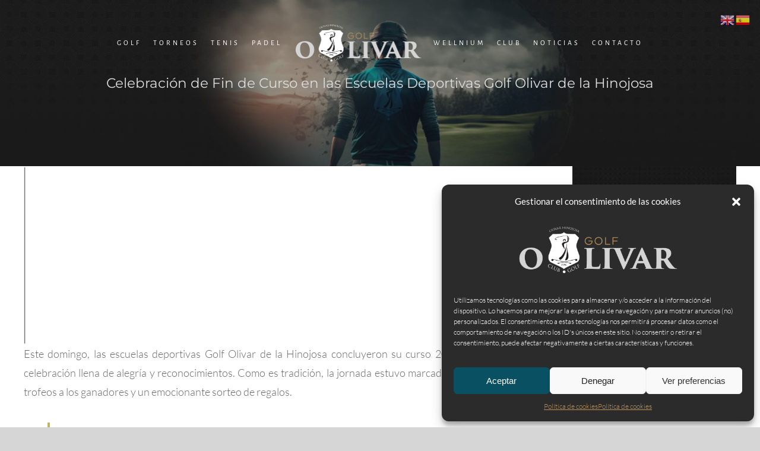

--- FILE ---
content_type: text/html; charset=UTF-8
request_url: https://olivar.golf/celebracion-de-fin-de-curso-en-las-escuelas-deportivas-golf-olivar-de-la-hinojosa
body_size: 25553
content:
<!DOCTYPE html>
<html class="avada-html-layout-wide avada-html-header-position-top avada-header-color-not-opaque" lang="es" prefix="og: http://ogp.me/ns# fb: http://ogp.me/ns/fb#">
<head>
	<meta http-equiv="X-UA-Compatible" content="IE=edge" />
	<meta http-equiv="Content-Type" content="text/html; charset=utf-8"/>
	<meta name="viewport" content="width=device-width, initial-scale=1" />
	<title>Celebración de Fin de Curso en las Escuelas Deportivas Golf Olivar de la Hinojosa &#8211; Golf Olivar de la Hinojosa</title>
<meta name='robots' content='max-image-preview:large' />
<link rel="alternate" type="application/rss+xml" title="Golf Olivar de la Hinojosa &raquo; Feed" href="https://olivar.golf/feed" />
<link rel="alternate" type="application/rss+xml" title="Golf Olivar de la Hinojosa &raquo; Feed de los comentarios" href="https://olivar.golf/comments/feed" />
<link rel="alternate" type="text/calendar" title="Golf Olivar de la Hinojosa &raquo; iCal Feed" href="https://olivar.golf/torneos/?ical=1" />
		
		
		
				<link rel="alternate" type="application/rss+xml" title="Golf Olivar de la Hinojosa &raquo; Comentario Celebración de Fin de Curso en las Escuelas Deportivas Golf Olivar de la Hinojosa del feed" href="https://olivar.golf/celebracion-de-fin-de-curso-en-las-escuelas-deportivas-golf-olivar-de-la-hinojosa/feed" />

		<meta property="og:title" content="Celebración de Fin de Curso en las Escuelas Deportivas Golf Olivar de la Hinojosa"/>
		<meta property="og:type" content="article"/>
		<meta property="og:url" content="https://olivar.golf/celebracion-de-fin-de-curso-en-las-escuelas-deportivas-golf-olivar-de-la-hinojosa"/>
		<meta property="og:site_name" content="Golf Olivar de la Hinojosa"/>
		<meta property="og:description" content="Este domingo, las escuelas deportivas Golf Olivar de la Hinojosa concluyeron su curso 2022-2023 con una celebración llena de alegría y reconocimientos. Como es tradición, la jornada estuvo marcada por la entrega de trofeos a los ganadores y un emocionante sorteo de regalos.

Este año, una vez más, nuestros jóvenes deportistas han demostrado su"/>

									<meta property="og:image" content="https://olivar.golf/wp-content/uploads/2023/06/Golf-Olivar-de-la-Hinojosa-Campamentos-de-Verano-Madrid-Joaquin-Molpeceres-Sanchez-2.jpg"/>
							<script type="text/javascript">
window._wpemojiSettings = {"baseUrl":"https:\/\/s.w.org\/images\/core\/emoji\/14.0.0\/72x72\/","ext":".png","svgUrl":"https:\/\/s.w.org\/images\/core\/emoji\/14.0.0\/svg\/","svgExt":".svg","source":{"concatemoji":"https:\/\/olivar.golf\/wp-includes\/js\/wp-emoji-release.min.js?ver=8e46d08663ae7c89ac952b5b1289b88f"}};
/*! This file is auto-generated */
!function(e,a,t){var n,r,o,i=a.createElement("canvas"),p=i.getContext&&i.getContext("2d");function s(e,t){var a=String.fromCharCode,e=(p.clearRect(0,0,i.width,i.height),p.fillText(a.apply(this,e),0,0),i.toDataURL());return p.clearRect(0,0,i.width,i.height),p.fillText(a.apply(this,t),0,0),e===i.toDataURL()}function c(e){var t=a.createElement("script");t.src=e,t.defer=t.type="text/javascript",a.getElementsByTagName("head")[0].appendChild(t)}for(o=Array("flag","emoji"),t.supports={everything:!0,everythingExceptFlag:!0},r=0;r<o.length;r++)t.supports[o[r]]=function(e){if(p&&p.fillText)switch(p.textBaseline="top",p.font="600 32px Arial",e){case"flag":return s([127987,65039,8205,9895,65039],[127987,65039,8203,9895,65039])?!1:!s([55356,56826,55356,56819],[55356,56826,8203,55356,56819])&&!s([55356,57332,56128,56423,56128,56418,56128,56421,56128,56430,56128,56423,56128,56447],[55356,57332,8203,56128,56423,8203,56128,56418,8203,56128,56421,8203,56128,56430,8203,56128,56423,8203,56128,56447]);case"emoji":return!s([129777,127995,8205,129778,127999],[129777,127995,8203,129778,127999])}return!1}(o[r]),t.supports.everything=t.supports.everything&&t.supports[o[r]],"flag"!==o[r]&&(t.supports.everythingExceptFlag=t.supports.everythingExceptFlag&&t.supports[o[r]]);t.supports.everythingExceptFlag=t.supports.everythingExceptFlag&&!t.supports.flag,t.DOMReady=!1,t.readyCallback=function(){t.DOMReady=!0},t.supports.everything||(n=function(){t.readyCallback()},a.addEventListener?(a.addEventListener("DOMContentLoaded",n,!1),e.addEventListener("load",n,!1)):(e.attachEvent("onload",n),a.attachEvent("onreadystatechange",function(){"complete"===a.readyState&&t.readyCallback()})),(e=t.source||{}).concatemoji?c(e.concatemoji):e.wpemoji&&e.twemoji&&(c(e.twemoji),c(e.wpemoji)))}(window,document,window._wpemojiSettings);
</script>
<style type="text/css">
img.wp-smiley,
img.emoji {
	display: inline !important;
	border: none !important;
	box-shadow: none !important;
	height: 1em !important;
	width: 1em !important;
	margin: 0 0.07em !important;
	vertical-align: -0.1em !important;
	background: none !important;
	padding: 0 !important;
}
</style>
	<link rel='stylesheet' id='classic-theme-styles-css' href='https://olivar.golf/wp-includes/css/classic-themes.min.css?ver=1' type='text/css' media='all' />
<style id='global-styles-inline-css' type='text/css'>
body{--wp--preset--color--black: #000000;--wp--preset--color--cyan-bluish-gray: #abb8c3;--wp--preset--color--white: #ffffff;--wp--preset--color--pale-pink: #f78da7;--wp--preset--color--vivid-red: #cf2e2e;--wp--preset--color--luminous-vivid-orange: #ff6900;--wp--preset--color--luminous-vivid-amber: #fcb900;--wp--preset--color--light-green-cyan: #7bdcb5;--wp--preset--color--vivid-green-cyan: #00d084;--wp--preset--color--pale-cyan-blue: #8ed1fc;--wp--preset--color--vivid-cyan-blue: #0693e3;--wp--preset--color--vivid-purple: #9b51e0;--wp--preset--gradient--vivid-cyan-blue-to-vivid-purple: linear-gradient(135deg,rgba(6,147,227,1) 0%,rgb(155,81,224) 100%);--wp--preset--gradient--light-green-cyan-to-vivid-green-cyan: linear-gradient(135deg,rgb(122,220,180) 0%,rgb(0,208,130) 100%);--wp--preset--gradient--luminous-vivid-amber-to-luminous-vivid-orange: linear-gradient(135deg,rgba(252,185,0,1) 0%,rgba(255,105,0,1) 100%);--wp--preset--gradient--luminous-vivid-orange-to-vivid-red: linear-gradient(135deg,rgba(255,105,0,1) 0%,rgb(207,46,46) 100%);--wp--preset--gradient--very-light-gray-to-cyan-bluish-gray: linear-gradient(135deg,rgb(238,238,238) 0%,rgb(169,184,195) 100%);--wp--preset--gradient--cool-to-warm-spectrum: linear-gradient(135deg,rgb(74,234,220) 0%,rgb(151,120,209) 20%,rgb(207,42,186) 40%,rgb(238,44,130) 60%,rgb(251,105,98) 80%,rgb(254,248,76) 100%);--wp--preset--gradient--blush-light-purple: linear-gradient(135deg,rgb(255,206,236) 0%,rgb(152,150,240) 100%);--wp--preset--gradient--blush-bordeaux: linear-gradient(135deg,rgb(254,205,165) 0%,rgb(254,45,45) 50%,rgb(107,0,62) 100%);--wp--preset--gradient--luminous-dusk: linear-gradient(135deg,rgb(255,203,112) 0%,rgb(199,81,192) 50%,rgb(65,88,208) 100%);--wp--preset--gradient--pale-ocean: linear-gradient(135deg,rgb(255,245,203) 0%,rgb(182,227,212) 50%,rgb(51,167,181) 100%);--wp--preset--gradient--electric-grass: linear-gradient(135deg,rgb(202,248,128) 0%,rgb(113,206,126) 100%);--wp--preset--gradient--midnight: linear-gradient(135deg,rgb(2,3,129) 0%,rgb(40,116,252) 100%);--wp--preset--duotone--dark-grayscale: url('#wp-duotone-dark-grayscale');--wp--preset--duotone--grayscale: url('#wp-duotone-grayscale');--wp--preset--duotone--purple-yellow: url('#wp-duotone-purple-yellow');--wp--preset--duotone--blue-red: url('#wp-duotone-blue-red');--wp--preset--duotone--midnight: url('#wp-duotone-midnight');--wp--preset--duotone--magenta-yellow: url('#wp-duotone-magenta-yellow');--wp--preset--duotone--purple-green: url('#wp-duotone-purple-green');--wp--preset--duotone--blue-orange: url('#wp-duotone-blue-orange');--wp--preset--font-size--small: 13.5px;--wp--preset--font-size--medium: 20px;--wp--preset--font-size--large: 27px;--wp--preset--font-size--x-large: 42px;--wp--preset--font-size--normal: 18px;--wp--preset--font-size--xlarge: 36px;--wp--preset--font-size--huge: 54px;--wp--preset--spacing--20: 0.44rem;--wp--preset--spacing--30: 0.67rem;--wp--preset--spacing--40: 1rem;--wp--preset--spacing--50: 1.5rem;--wp--preset--spacing--60: 2.25rem;--wp--preset--spacing--70: 3.38rem;--wp--preset--spacing--80: 5.06rem;}:where(.is-layout-flex){gap: 0.5em;}body .is-layout-flow > .alignleft{float: left;margin-inline-start: 0;margin-inline-end: 2em;}body .is-layout-flow > .alignright{float: right;margin-inline-start: 2em;margin-inline-end: 0;}body .is-layout-flow > .aligncenter{margin-left: auto !important;margin-right: auto !important;}body .is-layout-constrained > .alignleft{float: left;margin-inline-start: 0;margin-inline-end: 2em;}body .is-layout-constrained > .alignright{float: right;margin-inline-start: 2em;margin-inline-end: 0;}body .is-layout-constrained > .aligncenter{margin-left: auto !important;margin-right: auto !important;}body .is-layout-constrained > :where(:not(.alignleft):not(.alignright):not(.alignfull)){max-width: var(--wp--style--global--content-size);margin-left: auto !important;margin-right: auto !important;}body .is-layout-constrained > .alignwide{max-width: var(--wp--style--global--wide-size);}body .is-layout-flex{display: flex;}body .is-layout-flex{flex-wrap: wrap;align-items: center;}body .is-layout-flex > *{margin: 0;}:where(.wp-block-columns.is-layout-flex){gap: 2em;}.has-black-color{color: var(--wp--preset--color--black) !important;}.has-cyan-bluish-gray-color{color: var(--wp--preset--color--cyan-bluish-gray) !important;}.has-white-color{color: var(--wp--preset--color--white) !important;}.has-pale-pink-color{color: var(--wp--preset--color--pale-pink) !important;}.has-vivid-red-color{color: var(--wp--preset--color--vivid-red) !important;}.has-luminous-vivid-orange-color{color: var(--wp--preset--color--luminous-vivid-orange) !important;}.has-luminous-vivid-amber-color{color: var(--wp--preset--color--luminous-vivid-amber) !important;}.has-light-green-cyan-color{color: var(--wp--preset--color--light-green-cyan) !important;}.has-vivid-green-cyan-color{color: var(--wp--preset--color--vivid-green-cyan) !important;}.has-pale-cyan-blue-color{color: var(--wp--preset--color--pale-cyan-blue) !important;}.has-vivid-cyan-blue-color{color: var(--wp--preset--color--vivid-cyan-blue) !important;}.has-vivid-purple-color{color: var(--wp--preset--color--vivid-purple) !important;}.has-black-background-color{background-color: var(--wp--preset--color--black) !important;}.has-cyan-bluish-gray-background-color{background-color: var(--wp--preset--color--cyan-bluish-gray) !important;}.has-white-background-color{background-color: var(--wp--preset--color--white) !important;}.has-pale-pink-background-color{background-color: var(--wp--preset--color--pale-pink) !important;}.has-vivid-red-background-color{background-color: var(--wp--preset--color--vivid-red) !important;}.has-luminous-vivid-orange-background-color{background-color: var(--wp--preset--color--luminous-vivid-orange) !important;}.has-luminous-vivid-amber-background-color{background-color: var(--wp--preset--color--luminous-vivid-amber) !important;}.has-light-green-cyan-background-color{background-color: var(--wp--preset--color--light-green-cyan) !important;}.has-vivid-green-cyan-background-color{background-color: var(--wp--preset--color--vivid-green-cyan) !important;}.has-pale-cyan-blue-background-color{background-color: var(--wp--preset--color--pale-cyan-blue) !important;}.has-vivid-cyan-blue-background-color{background-color: var(--wp--preset--color--vivid-cyan-blue) !important;}.has-vivid-purple-background-color{background-color: var(--wp--preset--color--vivid-purple) !important;}.has-black-border-color{border-color: var(--wp--preset--color--black) !important;}.has-cyan-bluish-gray-border-color{border-color: var(--wp--preset--color--cyan-bluish-gray) !important;}.has-white-border-color{border-color: var(--wp--preset--color--white) !important;}.has-pale-pink-border-color{border-color: var(--wp--preset--color--pale-pink) !important;}.has-vivid-red-border-color{border-color: var(--wp--preset--color--vivid-red) !important;}.has-luminous-vivid-orange-border-color{border-color: var(--wp--preset--color--luminous-vivid-orange) !important;}.has-luminous-vivid-amber-border-color{border-color: var(--wp--preset--color--luminous-vivid-amber) !important;}.has-light-green-cyan-border-color{border-color: var(--wp--preset--color--light-green-cyan) !important;}.has-vivid-green-cyan-border-color{border-color: var(--wp--preset--color--vivid-green-cyan) !important;}.has-pale-cyan-blue-border-color{border-color: var(--wp--preset--color--pale-cyan-blue) !important;}.has-vivid-cyan-blue-border-color{border-color: var(--wp--preset--color--vivid-cyan-blue) !important;}.has-vivid-purple-border-color{border-color: var(--wp--preset--color--vivid-purple) !important;}.has-vivid-cyan-blue-to-vivid-purple-gradient-background{background: var(--wp--preset--gradient--vivid-cyan-blue-to-vivid-purple) !important;}.has-light-green-cyan-to-vivid-green-cyan-gradient-background{background: var(--wp--preset--gradient--light-green-cyan-to-vivid-green-cyan) !important;}.has-luminous-vivid-amber-to-luminous-vivid-orange-gradient-background{background: var(--wp--preset--gradient--luminous-vivid-amber-to-luminous-vivid-orange) !important;}.has-luminous-vivid-orange-to-vivid-red-gradient-background{background: var(--wp--preset--gradient--luminous-vivid-orange-to-vivid-red) !important;}.has-very-light-gray-to-cyan-bluish-gray-gradient-background{background: var(--wp--preset--gradient--very-light-gray-to-cyan-bluish-gray) !important;}.has-cool-to-warm-spectrum-gradient-background{background: var(--wp--preset--gradient--cool-to-warm-spectrum) !important;}.has-blush-light-purple-gradient-background{background: var(--wp--preset--gradient--blush-light-purple) !important;}.has-blush-bordeaux-gradient-background{background: var(--wp--preset--gradient--blush-bordeaux) !important;}.has-luminous-dusk-gradient-background{background: var(--wp--preset--gradient--luminous-dusk) !important;}.has-pale-ocean-gradient-background{background: var(--wp--preset--gradient--pale-ocean) !important;}.has-electric-grass-gradient-background{background: var(--wp--preset--gradient--electric-grass) !important;}.has-midnight-gradient-background{background: var(--wp--preset--gradient--midnight) !important;}.has-small-font-size{font-size: var(--wp--preset--font-size--small) !important;}.has-medium-font-size{font-size: var(--wp--preset--font-size--medium) !important;}.has-large-font-size{font-size: var(--wp--preset--font-size--large) !important;}.has-x-large-font-size{font-size: var(--wp--preset--font-size--x-large) !important;}
.wp-block-navigation a:where(:not(.wp-element-button)){color: inherit;}
:where(.wp-block-columns.is-layout-flex){gap: 2em;}
.wp-block-pullquote{font-size: 1.5em;line-height: 1.6;}
</style>
<link rel='stylesheet' id='cmplz-general-css' href='https://olivar.golf/wp-content/plugins/complianz-gdpr/assets/css/cookieblocker.min.css?ver=6.5.3' type='text/css' media='all' />
<link rel='stylesheet' id='fusion-dynamic-css-css' href='https://olivar.golf/wp-content/uploads/fusion-styles/75a201b55250d8c366497b430ef35d71.min.css?ver=3.8.1' type='text/css' media='all' />
<script type='text/javascript' src='https://olivar.golf/wp-includes/js/jquery/jquery.min.js?ver=3.6.1' id='jquery-core-js'></script>
<script type='text/javascript' src='https://olivar.golf/wp-includes/js/jquery/jquery-migrate.min.js?ver=3.3.2' id='jquery-migrate-js'></script>
<script type='text/javascript' src='https://olivar.golf/wp-content/plugins/revslider/public/assets/js/rbtools.min.js?ver=6.3.9' id='tp-tools-js'></script>
<script type='text/javascript' src='https://olivar.golf/wp-content/plugins/revslider/public/assets/js/rs6.min.js?ver=6.3.9' id='revmin-js'></script>
<link rel="https://api.w.org/" href="https://olivar.golf/wp-json/" /><link rel="alternate" type="application/json" href="https://olivar.golf/wp-json/wp/v2/posts/18251" /><link rel="EditURI" type="application/rsd+xml" title="RSD" href="https://olivar.golf/xmlrpc.php?rsd" />
<link rel="canonical" href="https://olivar.golf/celebracion-de-fin-de-curso-en-las-escuelas-deportivas-golf-olivar-de-la-hinojosa" />
<link rel="alternate" type="application/json+oembed" href="https://olivar.golf/wp-json/oembed/1.0/embed?url=https%3A%2F%2Folivar.golf%2Fcelebracion-de-fin-de-curso-en-las-escuelas-deportivas-golf-olivar-de-la-hinojosa" />
<link rel="alternate" type="text/xml+oembed" href="https://olivar.golf/wp-json/oembed/1.0/embed?url=https%3A%2F%2Folivar.golf%2Fcelebracion-de-fin-de-curso-en-las-escuelas-deportivas-golf-olivar-de-la-hinojosa&#038;format=xml" />
<meta name="tec-api-version" content="v1"><meta name="tec-api-origin" content="https://olivar.golf"><link rel="alternate" href="https://olivar.golf/wp-json/tribe/events/v1/" /><style>.cmplz-hidden{display:none!important;}</style><style type="text/css" id="css-fb-visibility">@media screen and (max-width: 640px){.fusion-no-small-visibility{display:none !important;}body .sm-text-align-center{text-align:center !important;}body .sm-text-align-left{text-align:left !important;}body .sm-text-align-right{text-align:right !important;}body .sm-flex-align-center{justify-content:center !important;}body .sm-flex-align-flex-start{justify-content:flex-start !important;}body .sm-flex-align-flex-end{justify-content:flex-end !important;}body .sm-mx-auto{margin-left:auto !important;margin-right:auto !important;}body .sm-ml-auto{margin-left:auto !important;}body .sm-mr-auto{margin-right:auto !important;}body .fusion-absolute-position-small{position:absolute;top:auto;width:100%;}.awb-sticky.awb-sticky-small{ position: sticky; top: var(--awb-sticky-offset,0); }}@media screen and (min-width: 641px) and (max-width: 1024px){.fusion-no-medium-visibility{display:none !important;}body .md-text-align-center{text-align:center !important;}body .md-text-align-left{text-align:left !important;}body .md-text-align-right{text-align:right !important;}body .md-flex-align-center{justify-content:center !important;}body .md-flex-align-flex-start{justify-content:flex-start !important;}body .md-flex-align-flex-end{justify-content:flex-end !important;}body .md-mx-auto{margin-left:auto !important;margin-right:auto !important;}body .md-ml-auto{margin-left:auto !important;}body .md-mr-auto{margin-right:auto !important;}body .fusion-absolute-position-medium{position:absolute;top:auto;width:100%;}.awb-sticky.awb-sticky-medium{ position: sticky; top: var(--awb-sticky-offset,0); }}@media screen and (min-width: 1025px){.fusion-no-large-visibility{display:none !important;}body .lg-text-align-center{text-align:center !important;}body .lg-text-align-left{text-align:left !important;}body .lg-text-align-right{text-align:right !important;}body .lg-flex-align-center{justify-content:center !important;}body .lg-flex-align-flex-start{justify-content:flex-start !important;}body .lg-flex-align-flex-end{justify-content:flex-end !important;}body .lg-mx-auto{margin-left:auto !important;margin-right:auto !important;}body .lg-ml-auto{margin-left:auto !important;}body .lg-mr-auto{margin-right:auto !important;}body .fusion-absolute-position-large{position:absolute;top:auto;width:100%;}.awb-sticky.awb-sticky-large{ position: sticky; top: var(--awb-sticky-offset,0); }}</style><link href='//fonts.googleapis.com/css?family=Playfair+Display:400,700,900|Lora:400,700|Open+Sans:400,300,700|Oswald:700,300|Roboto:400,700,300|Signika:400,700,300' rel='stylesheet' type='text/css'><meta name="generator" content="Powered by Slider Revolution 6.3.9 - responsive, Mobile-Friendly Slider Plugin for WordPress with comfortable drag and drop interface." />
<link rel="icon" href="https://olivar.golf/wp-content/uploads/2016/02/cropped-Decargar-Torneos-Title-Olivar-32x32.png" sizes="32x32" />
<link rel="icon" href="https://olivar.golf/wp-content/uploads/2016/02/cropped-Decargar-Torneos-Title-Olivar-192x192.png" sizes="192x192" />
<link rel="apple-touch-icon" href="https://olivar.golf/wp-content/uploads/2016/02/cropped-Decargar-Torneos-Title-Olivar-180x180.png" />
<meta name="msapplication-TileImage" content="https://olivar.golf/wp-content/uploads/2016/02/cropped-Decargar-Torneos-Title-Olivar-270x270.png" />
<script type="text/javascript">function setREVStartSize(e){
			//window.requestAnimationFrame(function() {				 
				window.RSIW = window.RSIW===undefined ? window.innerWidth : window.RSIW;	
				window.RSIH = window.RSIH===undefined ? window.innerHeight : window.RSIH;	
				try {								
					var pw = document.getElementById(e.c).parentNode.offsetWidth,
						newh;
					pw = pw===0 || isNaN(pw) ? window.RSIW : pw;
					e.tabw = e.tabw===undefined ? 0 : parseInt(e.tabw);
					e.thumbw = e.thumbw===undefined ? 0 : parseInt(e.thumbw);
					e.tabh = e.tabh===undefined ? 0 : parseInt(e.tabh);
					e.thumbh = e.thumbh===undefined ? 0 : parseInt(e.thumbh);
					e.tabhide = e.tabhide===undefined ? 0 : parseInt(e.tabhide);
					e.thumbhide = e.thumbhide===undefined ? 0 : parseInt(e.thumbhide);
					e.mh = e.mh===undefined || e.mh=="" || e.mh==="auto" ? 0 : parseInt(e.mh,0);		
					if(e.layout==="fullscreen" || e.l==="fullscreen") 						
						newh = Math.max(e.mh,window.RSIH);					
					else{					
						e.gw = Array.isArray(e.gw) ? e.gw : [e.gw];
						for (var i in e.rl) if (e.gw[i]===undefined || e.gw[i]===0) e.gw[i] = e.gw[i-1];					
						e.gh = e.el===undefined || e.el==="" || (Array.isArray(e.el) && e.el.length==0)? e.gh : e.el;
						e.gh = Array.isArray(e.gh) ? e.gh : [e.gh];
						for (var i in e.rl) if (e.gh[i]===undefined || e.gh[i]===0) e.gh[i] = e.gh[i-1];
											
						var nl = new Array(e.rl.length),
							ix = 0,						
							sl;					
						e.tabw = e.tabhide>=pw ? 0 : e.tabw;
						e.thumbw = e.thumbhide>=pw ? 0 : e.thumbw;
						e.tabh = e.tabhide>=pw ? 0 : e.tabh;
						e.thumbh = e.thumbhide>=pw ? 0 : e.thumbh;					
						for (var i in e.rl) nl[i] = e.rl[i]<window.RSIW ? 0 : e.rl[i];
						sl = nl[0];									
						for (var i in nl) if (sl>nl[i] && nl[i]>0) { sl = nl[i]; ix=i;}															
						var m = pw>(e.gw[ix]+e.tabw+e.thumbw) ? 1 : (pw-(e.tabw+e.thumbw)) / (e.gw[ix]);					
						newh =  (e.gh[ix] * m) + (e.tabh + e.thumbh);
					}				
					if(window.rs_init_css===undefined) window.rs_init_css = document.head.appendChild(document.createElement("style"));					
					document.getElementById(e.c).height = newh+"px";
					window.rs_init_css.innerHTML += "#"+e.c+"_wrapper { height: "+newh+"px }";				
				} catch(e){
					console.log("Failure at Presize of Slider:" + e)
				}					   
			//});
		  };</script>
		<script type="text/javascript">
			var doc = document.documentElement;
			doc.setAttribute( 'data-useragent', navigator.userAgent );
		</script>
		<!-- Global site tag (gtag.js) - Google Analytics -->
<script type="text/plain" data-service="google-analytics" data-category="statistics" async data-cmplz-src="https://www.googletagmanager.com/gtag/js?id=UA-130645176-1"></script>
<script>
  window.dataLayer = window.dataLayer || [];
  function gtag(){dataLayer.push(arguments);}
  gtag('js', new Date());

  gtag('config', 'UA-130645176-1');
</script>
	</head>

<body data-rsssl=1 data-cmplz=1 class="post-template-default single single-post postid-18251 single-format-standard tribe-no-js page-template-avada fusion-image-hovers fusion-pagination-sizing fusion-button_type-flat fusion-button_span-no fusion-button_gradient-linear avada-image-rollover-circle-yes avada-image-rollover-no fusion-body ltr fusion-sticky-header no-mobile-slidingbar no-mobile-totop avada-has-rev-slider-styles fusion-disable-outline fusion-sub-menu-fade mobile-logo-pos-center layout-wide-mode avada-has-boxed-modal-shadow-none layout-scroll-offset-full avada-has-zero-margin-offset-top has-sidebar fusion-top-header menu-text-align-center mobile-menu-design-flyout fusion-show-pagination-text fusion-header-layout-v7 avada-responsive avada-footer-fx-none avada-menu-highlight-style-bar fusion-search-form-classic fusion-main-menu-search-overlay fusion-avatar-square avada-sticky-shrinkage avada-dropdown-styles avada-blog-layout-timeline avada-blog-archive-layout-timeline avada-ec-not-100-width avada-ec-meta-layout-sidebar avada-header-shadow-no avada-menu-icon-position-left avada-has-megamenu-shadow avada-has-pagetitle-bg-full avada-has-pagetitle-bg-parallax avada-has-breadcrumb-mobile-hidden avada-has-pagetitlebar-retina-bg-image avada-has-titlebar-bar_and_content avada-has-transparent-timeline_color avada-has-pagination-padding avada-flyout-menu-direction-fade avada-ec-views-v2" data-awb-post-id="18251">
	<svg xmlns="http://www.w3.org/2000/svg" viewBox="0 0 0 0" width="0" height="0" focusable="false" role="none" style="visibility: hidden; position: absolute; left: -9999px; overflow: hidden;" ><defs><filter id="wp-duotone-dark-grayscale"><feColorMatrix color-interpolation-filters="sRGB" type="matrix" values=" .299 .587 .114 0 0 .299 .587 .114 0 0 .299 .587 .114 0 0 .299 .587 .114 0 0 " /><feComponentTransfer color-interpolation-filters="sRGB" ><feFuncR type="table" tableValues="0 0.49803921568627" /><feFuncG type="table" tableValues="0 0.49803921568627" /><feFuncB type="table" tableValues="0 0.49803921568627" /><feFuncA type="table" tableValues="1 1" /></feComponentTransfer><feComposite in2="SourceGraphic" operator="in" /></filter></defs></svg><svg xmlns="http://www.w3.org/2000/svg" viewBox="0 0 0 0" width="0" height="0" focusable="false" role="none" style="visibility: hidden; position: absolute; left: -9999px; overflow: hidden;" ><defs><filter id="wp-duotone-grayscale"><feColorMatrix color-interpolation-filters="sRGB" type="matrix" values=" .299 .587 .114 0 0 .299 .587 .114 0 0 .299 .587 .114 0 0 .299 .587 .114 0 0 " /><feComponentTransfer color-interpolation-filters="sRGB" ><feFuncR type="table" tableValues="0 1" /><feFuncG type="table" tableValues="0 1" /><feFuncB type="table" tableValues="0 1" /><feFuncA type="table" tableValues="1 1" /></feComponentTransfer><feComposite in2="SourceGraphic" operator="in" /></filter></defs></svg><svg xmlns="http://www.w3.org/2000/svg" viewBox="0 0 0 0" width="0" height="0" focusable="false" role="none" style="visibility: hidden; position: absolute; left: -9999px; overflow: hidden;" ><defs><filter id="wp-duotone-purple-yellow"><feColorMatrix color-interpolation-filters="sRGB" type="matrix" values=" .299 .587 .114 0 0 .299 .587 .114 0 0 .299 .587 .114 0 0 .299 .587 .114 0 0 " /><feComponentTransfer color-interpolation-filters="sRGB" ><feFuncR type="table" tableValues="0.54901960784314 0.98823529411765" /><feFuncG type="table" tableValues="0 1" /><feFuncB type="table" tableValues="0.71764705882353 0.25490196078431" /><feFuncA type="table" tableValues="1 1" /></feComponentTransfer><feComposite in2="SourceGraphic" operator="in" /></filter></defs></svg><svg xmlns="http://www.w3.org/2000/svg" viewBox="0 0 0 0" width="0" height="0" focusable="false" role="none" style="visibility: hidden; position: absolute; left: -9999px; overflow: hidden;" ><defs><filter id="wp-duotone-blue-red"><feColorMatrix color-interpolation-filters="sRGB" type="matrix" values=" .299 .587 .114 0 0 .299 .587 .114 0 0 .299 .587 .114 0 0 .299 .587 .114 0 0 " /><feComponentTransfer color-interpolation-filters="sRGB" ><feFuncR type="table" tableValues="0 1" /><feFuncG type="table" tableValues="0 0.27843137254902" /><feFuncB type="table" tableValues="0.5921568627451 0.27843137254902" /><feFuncA type="table" tableValues="1 1" /></feComponentTransfer><feComposite in2="SourceGraphic" operator="in" /></filter></defs></svg><svg xmlns="http://www.w3.org/2000/svg" viewBox="0 0 0 0" width="0" height="0" focusable="false" role="none" style="visibility: hidden; position: absolute; left: -9999px; overflow: hidden;" ><defs><filter id="wp-duotone-midnight"><feColorMatrix color-interpolation-filters="sRGB" type="matrix" values=" .299 .587 .114 0 0 .299 .587 .114 0 0 .299 .587 .114 0 0 .299 .587 .114 0 0 " /><feComponentTransfer color-interpolation-filters="sRGB" ><feFuncR type="table" tableValues="0 0" /><feFuncG type="table" tableValues="0 0.64705882352941" /><feFuncB type="table" tableValues="0 1" /><feFuncA type="table" tableValues="1 1" /></feComponentTransfer><feComposite in2="SourceGraphic" operator="in" /></filter></defs></svg><svg xmlns="http://www.w3.org/2000/svg" viewBox="0 0 0 0" width="0" height="0" focusable="false" role="none" style="visibility: hidden; position: absolute; left: -9999px; overflow: hidden;" ><defs><filter id="wp-duotone-magenta-yellow"><feColorMatrix color-interpolation-filters="sRGB" type="matrix" values=" .299 .587 .114 0 0 .299 .587 .114 0 0 .299 .587 .114 0 0 .299 .587 .114 0 0 " /><feComponentTransfer color-interpolation-filters="sRGB" ><feFuncR type="table" tableValues="0.78039215686275 1" /><feFuncG type="table" tableValues="0 0.94901960784314" /><feFuncB type="table" tableValues="0.35294117647059 0.47058823529412" /><feFuncA type="table" tableValues="1 1" /></feComponentTransfer><feComposite in2="SourceGraphic" operator="in" /></filter></defs></svg><svg xmlns="http://www.w3.org/2000/svg" viewBox="0 0 0 0" width="0" height="0" focusable="false" role="none" style="visibility: hidden; position: absolute; left: -9999px; overflow: hidden;" ><defs><filter id="wp-duotone-purple-green"><feColorMatrix color-interpolation-filters="sRGB" type="matrix" values=" .299 .587 .114 0 0 .299 .587 .114 0 0 .299 .587 .114 0 0 .299 .587 .114 0 0 " /><feComponentTransfer color-interpolation-filters="sRGB" ><feFuncR type="table" tableValues="0.65098039215686 0.40392156862745" /><feFuncG type="table" tableValues="0 1" /><feFuncB type="table" tableValues="0.44705882352941 0.4" /><feFuncA type="table" tableValues="1 1" /></feComponentTransfer><feComposite in2="SourceGraphic" operator="in" /></filter></defs></svg><svg xmlns="http://www.w3.org/2000/svg" viewBox="0 0 0 0" width="0" height="0" focusable="false" role="none" style="visibility: hidden; position: absolute; left: -9999px; overflow: hidden;" ><defs><filter id="wp-duotone-blue-orange"><feColorMatrix color-interpolation-filters="sRGB" type="matrix" values=" .299 .587 .114 0 0 .299 .587 .114 0 0 .299 .587 .114 0 0 .299 .587 .114 0 0 " /><feComponentTransfer color-interpolation-filters="sRGB" ><feFuncR type="table" tableValues="0.098039215686275 1" /><feFuncG type="table" tableValues="0 0.66274509803922" /><feFuncB type="table" tableValues="0.84705882352941 0.41960784313725" /><feFuncA type="table" tableValues="1 1" /></feComponentTransfer><feComposite in2="SourceGraphic" operator="in" /></filter></defs></svg>	<a class="skip-link screen-reader-text" href="#content">Saltar al contenido</a>

	<div id="boxed-wrapper">
		<div class="fusion-sides-frame"></div>
		<div id="wrapper" class="fusion-wrapper">
			<div id="home" style="position:relative;top:-1px;"></div>
			
				
			<header class="fusion-header-wrapper">
				<div class="fusion-header-v7 fusion-logo-alignment fusion-logo-center fusion-sticky-menu- fusion-sticky-logo-1 fusion-mobile-logo-1  fusion-mobile-menu-design-flyout fusion-header-has-flyout-menu">
					<div class="fusion-header-sticky-height"></div>
<div class="fusion-header" >
	<div class="fusion-row fusion-middle-logo-menu">
					<div class="fusion-header-has-flyout-menu-content">
				<nav class="fusion-main-menu fusion-main-menu-sticky" aria-label="Menú principal"><div class="fusion-overlay-search">		<form role="search" class="searchform fusion-search-form  fusion-search-form-classic" method="get" action="https://olivar.golf/">
			<div class="fusion-search-form-content">

				
				<div class="fusion-search-field search-field">
					<label><span class="screen-reader-text">Buscar:</span>
													<input type="search" value="" name="s" class="s" placeholder="Buscar..." required aria-required="true" aria-label="Buscar..."/>
											</label>
				</div>
				<div class="fusion-search-button search-button">
					<input type="submit" class="fusion-search-submit searchsubmit" aria-label="Buscar" value="&#xf002;" />
									</div>

				
			</div>


			
		</form>
		<div class="fusion-search-spacer"></div><a href="#" role="button" aria-label="Close Search" class="fusion-close-search"></a></div><ul id="menu-menu-mantenimiento" class="fusion-menu fusion-middle-logo-ul"><li  id="menu-item-11837"  class="menu-item menu-item-type-custom menu-item-object-custom menu-item-has-children menu-item-11837 fusion-megamenu-menu "  data-item-id="11837"><a  href="https://olivar.golf/golf" class="fusion-top-level-link fusion-bar-highlight"><span class="menu-text">GOLF</span></a><div class="fusion-megamenu-wrapper fusion-columns-1 columns-per-row-1 columns-3 col-span-12 fusion-megamenu-fullwidth"><div class="row"><div class="fusion-megamenu-holder" style="width:100vw;background-image: url(https://olivar.golf/wp-content/uploads/2022/12/Header-Mega-menu-scaled.jpg);;" data-width="100vw"><ul class="fusion-megamenu fusion-megamenu-border fusion-megamenu-sitewidth" style="margin: 0 auto;width: 100%;max-width: 1200px;"><li  id="menu-item-11945"  class="menu-item menu-item-type-custom menu-item-object-custom menu-item-has-children menu-item-11945 fusion-megamenu-submenu fusion-megamenu-columns-1 col-lg-12 col-md-12 col-sm-12" ><div class='fusion-megamenu-title'><span class="awb-justify-title">Acerca del campo</span></div><ul class="sub-menu"><li  id="menu-item-12218"  class="menu-item menu-item-type-post_type menu-item-object-page menu-item-12218" ><a  href="https://olivar.golf/recorrido-corto-9-hoyos" class="fusion-bar-highlight"><span><span class="fusion-megamenu-bullet"></span>Recorrido (9 hoyos)</span></a></li><li  id="menu-item-11930"  class="menu-item menu-item-type-post_type menu-item-object-page menu-item-11930" ><a  href="https://olivar.golf/sobre-el-campo-18-hoyos" class="fusion-bar-highlight"><span><span class="fusion-megamenu-bullet"></span>Recorrido (18 hoyos)</span></a></li><li  id="menu-item-11877"  class="menu-item menu-item-type-post_type menu-item-object-page menu-item-11877" ><a  href="https://olivar.golf/cancha-de-practicas-golf-olivar" class="fusion-bar-highlight"><span><span class="fusion-megamenu-bullet"></span>Cancha de Prácticas</span></a></li></ul></li></ul><ul class="fusion-megamenu fusion-megamenu-row-2 fusion-megamenu-row-columns-1 fusion-megamenu-border fusion-megamenu-sitewidth" style="margin: 0 auto;width: 100%;max-width: 1200px;"><li  id="menu-item-17729"  class="menu-item menu-item-type-custom menu-item-object-custom menu-item-has-children menu-item-17729 fusion-megamenu-submenu fusion-megamenu-columns-1 col-lg-12 col-md-12 col-sm-12" ><div class='fusion-megamenu-title'><span class="awb-justify-title">Golf Olivar</span></div><ul class="sub-menu"><li  id="menu-item-11836"  class="menu-item menu-item-type-post_type menu-item-object-page menu-item-11836" ><a  href="https://olivar.golf/escuela-golf-olivar-hinojosa" class="fusion-bar-highlight"><span><span class="fusion-megamenu-bullet"></span>Escuela de Golf</span></a></li><li  id="menu-item-12438"  class="menu-item menu-item-type-post_type menu-item-object-page menu-item-12438" ><a  href="https://olivar.golf/precios-y-tarifas" class="fusion-bar-highlight"><span><span class="fusion-megamenu-bullet"></span>Precios y Tarifas</span></a></li><li  id="menu-item-11835"  class="menu-item menu-item-type-post_type menu-item-object-page menu-item-11835" ><a  href="https://olivar.golf/abonos-olivar-hinojosa" class="fusion-bar-highlight"><span><span class="fusion-megamenu-bullet"></span>Abonos</span></a></li></ul></li></ul><ul class="fusion-megamenu fusion-megamenu-row-3 fusion-megamenu-row-columns-1 fusion-megamenu-sitewidth" style="margin: 0 auto;width: 100%;max-width: 1200px;"><li  id="menu-item-12107"  class="menu-item menu-item-type-post_type menu-item-object-page menu-item-12107 fusion-megamenu-submenu menu-item-has-link fusion-megamenu-columns-1 col-lg-12 col-md-12 col-sm-12" ><div class='fusion-megamenu-title'><a class="awb-justify-title" href="https://olivar.golf/golf-olivar-friends">Golf Olivar &#038; Friends</a></div></li></ul></div><div style="clear:both;"></div></div></div></li><li  id="menu-item-11838"  class="menu-item menu-item-type-custom menu-item-object-custom menu-item-has-children menu-item-11838 fusion-megamenu-menu "  data-item-id="11838"><a  href="https://olivar.golf/torneos" class="fusion-top-level-link fusion-bar-highlight"><span class="menu-text">TORNEOS</span></a><div class="fusion-megamenu-wrapper fusion-columns-1 columns-per-row-1 columns-2 col-span-12 fusion-megamenu-fullwidth"><div class="row"><div class="fusion-megamenu-holder" style="width:100vw;background-image: url(https://olivar.golf/wp-content/uploads/2023/02/Torneos-Banner-Perfect-Pixel-Publicidad-Menu-scaled.jpg);;" data-width="100vw"><ul class="fusion-megamenu fusion-megamenu-border fusion-megamenu-sitewidth" style="margin: 0 auto;width: 100%;max-width: 1200px;"><li  id="menu-item-18046"  class="menu-item menu-item-type-custom menu-item-object-custom menu-item-has-children menu-item-18046 fusion-megamenu-submenu fusion-megamenu-columns-1 col-lg-12 col-md-12 col-sm-12" ><div class='fusion-megamenu-title'><span class="awb-justify-title">Temporada 2025</span></div><ul class="sub-menu"><li  id="menu-item-18040"  class="menu-item menu-item-type-post_type menu-item-object-page menu-item-18040" ><a  href="https://olivar.golf/proximos-torneos" class="fusion-bar-highlight"><span><span class="fusion-megamenu-bullet"></span>Próximos torneos</span></a></li><li  id="menu-item-18602"  class="menu-item menu-item-type-post_type menu-item-object-page menu-item-18602" ><a  href="https://olivar.golf/cuadro-de-ganadores-2025" class="fusion-bar-highlight"><span><span class="fusion-megamenu-bullet"></span>Cuadro de ganadores 2025</span></a></li></ul></li></ul><ul class="fusion-megamenu fusion-megamenu-row-2 fusion-megamenu-row-columns-1 fusion-megamenu-sitewidth" style="margin: 0 auto;width: 100%;max-width: 1200px;"><li  id="menu-item-18044"  class="menu-item menu-item-type-custom menu-item-object-custom menu-item-has-children menu-item-18044 fusion-megamenu-submenu fusion-megamenu-columns-1 col-lg-12 col-md-12 col-sm-12" ><div class='fusion-megamenu-title'><span class="awb-justify-title">Temporadas anteriores</span></div><ul class="sub-menu"><li  id="menu-item-18444"  class="menu-item menu-item-type-post_type menu-item-object-page menu-item-18444" ><a  href="https://olivar.golf/cuadro-de-ganadores-2024" class="fusion-bar-highlight"><span><span class="fusion-megamenu-bullet"></span>Cuadro de ganadores 2024</span></a></li><li  id="menu-item-18049"  class="menu-item menu-item-type-post_type menu-item-object-page menu-item-18049" ><a  href="https://olivar.golf/cuadro-de-ganadores-2023" class="fusion-bar-highlight"><span><span class="fusion-megamenu-bullet"></span>Cuadro de ganadores 2023</span></a></li><li  id="menu-item-18041"  class="menu-item menu-item-type-post_type menu-item-object-page menu-item-18041" ><a  href="https://olivar.golf/cuadro-de-ganadores" class="fusion-bar-highlight"><span><span class="fusion-megamenu-bullet"></span>Cuadro de ganadores 2022</span></a></li></ul></li></ul></div><div style="clear:both;"></div></div></div></li><li  id="menu-item-12246"  class="menu-item menu-item-type-post_type menu-item-object-page menu-item-12246"  data-item-id="12246"><a  href="https://olivar.golf/escuela-de-tenis-olivar-de-la-hinojosa-campo-de-golf" class="fusion-top-level-link fusion-bar-highlight"><span class="menu-text">TENIS</span></a></li><li  id="menu-item-12274"  class="menu-item menu-item-type-post_type menu-item-object-page menu-item-12274"  data-item-id="12274"><a  href="https://olivar.golf/escuela-de-padel-golf-olivar-de-la-hinojosa" class="fusion-top-level-link fusion-bar-highlight"><span class="menu-text">PADEL</span></a></li>	<li class="fusion-middle-logo-menu-logo fusion-logo" data-margin-top="31px" data-margin-bottom="31px" data-margin-left="0px" data-margin-right="0px">
			<a class="fusion-logo-link"  href="https://olivar.golf" >

						<!-- standard logo -->
			<img src="https://olivar.golf/wp-content/uploads/2019/02/Logo-Golf-Olivar-Web.png" srcset="https://olivar.golf/wp-content/uploads/2019/02/Logo-Golf-Olivar-Web.png 1x, https://olivar.golf/wp-content/uploads/2019/02/Logo-Golf-Olivar-Web.png 2x" width="431" height="150" style="max-height:150px;height:auto;" alt="Golf Olivar de la Hinojosa Logo" data-retina_logo_url="https://olivar.golf/wp-content/uploads/2019/02/Logo-Golf-Olivar-Web.png" class="fusion-standard-logo" />

											<!-- mobile logo -->
				<img src="https://olivar.golf/wp-content/uploads/2019/02/Logo-Golf-Olivar-Web.png" srcset="https://olivar.golf/wp-content/uploads/2019/02/Logo-Golf-Olivar-Web.png 1x, https://olivar.golf/wp-content/uploads/2019/02/Logo-Golf-Olivar-Web.png 2x" width="431" height="150" style="max-height:150px;height:auto;" alt="Golf Olivar de la Hinojosa Logo" data-retina_logo_url="https://olivar.golf/wp-content/uploads/2019/02/Logo-Golf-Olivar-Web.png" class="fusion-mobile-logo" />
			
											<!-- sticky header logo -->
				<img src="https://olivar.golf/wp-content/uploads/2019/02/Logo-Golf-Olivar-Web.png" srcset="https://olivar.golf/wp-content/uploads/2019/02/Logo-Golf-Olivar-Web.png 1x, https://olivar.golf/wp-content/uploads/2019/02/Logo-Golf-Olivar-Web.png 2x" width="431" height="150" style="max-height:150px;height:auto;" alt="Golf Olivar de la Hinojosa Logo" data-retina_logo_url="https://olivar.golf/wp-content/uploads/2019/02/Logo-Golf-Olivar-Web.png" class="fusion-sticky-logo" />
					</a>
		</li><li  id="menu-item-16853"  class="menu-item menu-item-type-post_type menu-item-object-page menu-item-16853"  data-item-id="16853"><a  href="https://olivar.golf/wellnium-centro-de-entrenamiento-y-pilates" class="fusion-top-level-link fusion-bar-highlight"><span class="menu-text">WELLNIUM</span></a></li><li  id="menu-item-11986"  class="menu-item menu-item-type-post_type menu-item-object-page menu-item-11986"  data-item-id="11986"><a  href="https://olivar.golf/casa-club-golf-olivar" class="fusion-top-level-link fusion-bar-highlight"><span class="menu-text">CLUB</span></a></li><li  id="menu-item-17960"  class="menu-item menu-item-type-post_type menu-item-object-page menu-item-17960"  data-item-id="17960"><a  href="https://olivar.golf/noticias-y-ofertas" class="fusion-top-level-link fusion-bar-highlight"><span class="menu-text">NOTICIAS</span></a></li><li  id="menu-item-12030"  class="menu-item menu-item-type-post_type menu-item-object-page menu-item-12030"  data-item-id="12030"><a  href="https://olivar.golf/contacto-olivar-hinojosa" class="fusion-top-level-link fusion-bar-highlight"><span class="menu-text">CONTACTO</span></a></li></ul></nav><div class="fusion-flyout-menu-icons fusion-flyout-mobile-menu-icons">
	
	
	
				<a class="fusion-flyout-menu-toggle" aria-hidden="true" aria-label="Mostrar/Ocultar menú" href="#">
			<div class="fusion-toggle-icon-line"></div>
			<div class="fusion-toggle-icon-line"></div>
			<div class="fusion-toggle-icon-line"></div>
		</a>
	</div>


<div class="fusion-flyout-menu-bg"></div>

<nav class="fusion-mobile-nav-holder fusion-flyout-menu fusion-flyout-mobile-menu" aria-label="Main Menu Mobile"></nav>

							</div>
			</div>
</div>
				</div>
				<div class="fusion-clearfix"></div>
			</header>
							
						<div id="sliders-container" class="fusion-slider-visibility">
					</div>
				
				
			
			<section class="avada-page-titlebar-wrapper" aria-label="Barra de título de la página">
	<div class="fusion-page-title-bar fusion-page-title-bar-breadcrumbs fusion-page-title-bar-center">
		<div class="fusion-page-title-row">
			<div class="fusion-page-title-wrapper">
				<div class="fusion-page-title-captions">

																							<h1 class="entry-title">Celebración de Fin de Curso en las Escuelas Deportivas Golf Olivar de la Hinojosa</h1>

											
																
				</div>

				
			</div>
		</div>
	</div>
</section>

						<main id="main" class="clearfix ">
				<div class="fusion-row" style="">

<section id="content" style="float: left;">
	
					<article id="post-18251" class="post post-18251 type-post status-publish format-standard has-post-thumbnail hentry category-campamentos-de-verano category-clases-de-golf category-joaquin-molpeceres category-noticias-web tag-campamentos-de-verano tag-campo-de-golf tag-campos-de-golf-madrid tag-clases-de-golf tag-club-de-golf tag-golf-olivar-de-la-hinojosa tag-joaquin-molpeceres tag-olivar-de-la-hinojosa-norte-de-madrid">
										<span class="entry-title" style="display: none;">Celebración de Fin de Curso en las Escuelas Deportivas Golf Olivar de la Hinojosa</span>
			
				
						<div class="post-content">
				<div class="fusion-fullwidth fullwidth-box fusion-builder-row-1 fusion-flex-container nonhundred-percent-fullwidth non-hundred-percent-height-scrolling" style="background-color: rgba(255,255,255,0);background-position: center center;background-repeat: no-repeat;border-width: 0px 0px 0px 0px;border-color:#eae9e9;border-style:solid;" ><div class="fusion-builder-row fusion-row fusion-flex-align-items-flex-start" style="max-width:1248px;margin-left: calc(-4% / 2 );margin-right: calc(-4% / 2 );"><div class="fusion-layout-column fusion_builder_column fusion-builder-column-0 fusion_builder_column_1_1 1_1 fusion-flex-column"><div class="fusion-column-wrapper fusion-flex-justify-content-flex-start fusion-content-layout-column" style="background-position:left top;background-repeat:no-repeat;-webkit-background-size:cover;-moz-background-size:cover;-o-background-size:cover;background-size:cover;padding: 0px 0px 0px 0px;"><div style="text-align:left;"><span class=" fusion-imageframe imageframe-none imageframe-1 hover-type-none"><img decoding="async" width="3" height="300" title="SeekPng.com_vertical-line-png_1062598" src="https://olivar.golf/wp-content/uploads/2022/12/SeekPng.com_vertical-line-png_1062598-3x300.png" alt class="img-responsive wp-image-17847"/></span></div><div class="fusion-text fusion-text-1"><p style="text-align: justify;">Este domingo, las escuelas deportivas Golf Olivar de la Hinojosa concluyeron su curso 2022-2023 con una celebración llena de alegría y reconocimientos. Como es tradición, la jornada estuvo marcada por la entrega de trofeos a los ganadores y un emocionante sorteo de regalos.</p>
<blockquote>
<p>Este año, una vez más, nuestros jóvenes deportistas han demostrado su pasión y dedicación al golf, tenis y pádel. Han disfrutado de cada entrenamiento, cada partido y cada torneo, siempre con una sonrisa en el rostro. Además, no solo se han divertido, sino que también han mejorado significativamente su nivel de juego, demostrando que el esfuerzo y la perseverancia dan sus frutos.</p>
</blockquote>
</div><style type="text/css">.fusion-gallery-1 .fusion-gallery-image {border:0px solid #f6f6f6;}</style><div class="awb-gallery-wrapper awb-gallery-wrapper-1 button-span-no" style="--more-btn-alignment:center;"><div class="fusion-gallery fusion-gallery-container fusion-grid-2 fusion-columns-total-6 fusion-gallery-layout-grid fusion-gallery-1" style="margin:-5px;"><div style="padding:5px;" class="fusion-grid-column fusion-gallery-column fusion-gallery-column-2 hover-type-zoomin"><div class="fusion-gallery-image"><a href="https://olivar.golf/wp-content/uploads/2023/06/Golf-Olivar-de-la-Hinojosa-Campamentos-de-Verano-Madrid-Joaquin-Molpeceres-Sanchez-3.jpg" rel="noreferrer" data-rel="iLightbox[gallery_image_1]" class="fusion-lightbox" target="_self"><img decoding="async" src="https://olivar.golf/wp-content/uploads/2023/06/Golf-Olivar-de-la-Hinojosa-Campamentos-de-Verano-Madrid-Joaquin-Molpeceres-Sanchez-3-460x295.jpg" width="460" height="295" alt="" title="Golf Olivar de la Hinojosa Campamentos de Verano Madrid Joaquin Molpeceres Sanchez (3)" aria-label="Golf Olivar de la Hinojosa Campamentos de Verano Madrid Joaquin Molpeceres Sanchez (3)" class="img-responsive wp-image-18252 fusion-gallery-image-size-fixed"  /></a></div></div><div style="padding:5px;" class="fusion-grid-column fusion-gallery-column fusion-gallery-column-2 hover-type-zoomin"><div class="fusion-gallery-image"><a href="https://olivar.golf/wp-content/uploads/2023/06/Golf-Olivar-de-la-Hinojosa-Campamentos-de-Verano-Madrid-Joaquin-Molpeceres-Sanchez-4.jpg" rel="noreferrer" data-rel="iLightbox[gallery_image_1]" class="fusion-lightbox" target="_self"><img decoding="async" src="https://olivar.golf/wp-content/uploads/2023/06/Golf-Olivar-de-la-Hinojosa-Campamentos-de-Verano-Madrid-Joaquin-Molpeceres-Sanchez-4-460x295.jpg" width="460" height="295" alt="" title="Golf Olivar de la Hinojosa Campamentos de Verano Madrid Joaquin Molpeceres Sanchez (4)" aria-label="Golf Olivar de la Hinojosa Campamentos de Verano Madrid Joaquin Molpeceres Sanchez (4)" class="img-responsive wp-image-18253 fusion-gallery-image-size-fixed"  /></a></div></div><div class="clearfix"></div><div style="padding:5px;" class="fusion-grid-column fusion-gallery-column fusion-gallery-column-2 hover-type-zoomin"><div class="fusion-gallery-image"><a href="https://olivar.golf/wp-content/uploads/2023/06/Golf-Olivar-de-la-Hinojosa-Campamentos-de-Verano-Madrid-Joaquin-Molpeceres-Sanchez-5.jpg" rel="noreferrer" data-rel="iLightbox[gallery_image_1]" class="fusion-lightbox" target="_self"><img decoding="async" src="https://olivar.golf/wp-content/uploads/2023/06/Golf-Olivar-de-la-Hinojosa-Campamentos-de-Verano-Madrid-Joaquin-Molpeceres-Sanchez-5-460x295.jpg" width="460" height="295" alt="" title="Golf Olivar de la Hinojosa Campamentos de Verano Madrid Joaquin Molpeceres Sanchez (5)" aria-label="Golf Olivar de la Hinojosa Campamentos de Verano Madrid Joaquin Molpeceres Sanchez (5)" class="img-responsive wp-image-18254 fusion-gallery-image-size-fixed"  /></a></div></div><div style="padding:5px;" class="fusion-grid-column fusion-gallery-column fusion-gallery-column-2 hover-type-zoomin"><div class="fusion-gallery-image"><a href="https://olivar.golf/wp-content/uploads/2023/06/Golf-Olivar-de-la-Hinojosa-Campamentos-de-Verano-Madrid-Joaquin-Molpeceres-Sanchez-6.jpg" rel="noreferrer" data-rel="iLightbox[gallery_image_1]" class="fusion-lightbox" target="_self"><img decoding="async" src="https://olivar.golf/wp-content/uploads/2023/06/Golf-Olivar-de-la-Hinojosa-Campamentos-de-Verano-Madrid-Joaquin-Molpeceres-Sanchez-6-460x295.jpg" width="460" height="295" alt="" title="Golf Olivar de la Hinojosa Campamentos de Verano Madrid Joaquin Molpeceres Sanchez (6)" aria-label="Golf Olivar de la Hinojosa Campamentos de Verano Madrid Joaquin Molpeceres Sanchez (6)" class="img-responsive wp-image-18255 fusion-gallery-image-size-fixed"  /></a></div></div><div class="clearfix"></div><div style="padding:5px;" class="fusion-grid-column fusion-gallery-column fusion-gallery-column-2 hover-type-zoomin"><div class="fusion-gallery-image"><a href="https://olivar.golf/wp-content/uploads/2023/06/Golf-Olivar-de-la-Hinojosa-Campamentos-de-Verano-Madrid-Joaquin-Molpeceres-Sanchez-1.jpg" rel="noreferrer" data-rel="iLightbox[gallery_image_1]" class="fusion-lightbox" target="_self"><img decoding="async" src="https://olivar.golf/wp-content/uploads/2023/06/Golf-Olivar-de-la-Hinojosa-Campamentos-de-Verano-Madrid-Joaquin-Molpeceres-Sanchez-1-460x295.jpg" width="460" height="295" alt="" title="Golf Olivar de la Hinojosa Campamentos de Verano Madrid Joaquin Molpeceres Sanchez (1)" aria-label="Golf Olivar de la Hinojosa Campamentos de Verano Madrid Joaquin Molpeceres Sanchez (1)" class="img-responsive wp-image-18256 fusion-gallery-image-size-fixed"  /></a></div></div><div style="padding:5px;" class="fusion-grid-column fusion-gallery-column fusion-gallery-column-2 hover-type-zoomin"><div class="fusion-gallery-image"><a href="https://olivar.golf/wp-content/uploads/2023/06/Golf-Olivar-de-la-Hinojosa-Campamentos-de-Verano-Madrid-Joaquin-Molpeceres-Sanchez-2.jpg" rel="noreferrer" data-rel="iLightbox[gallery_image_1]" class="fusion-lightbox" target="_self"><img decoding="async" src="https://olivar.golf/wp-content/uploads/2023/06/Golf-Olivar-de-la-Hinojosa-Campamentos-de-Verano-Madrid-Joaquin-Molpeceres-Sanchez-2-460x295.jpg" width="460" height="295" alt="" title="Golf Olivar de la Hinojosa Campamentos de Verano Madrid Joaquin Molpeceres Sanchez (2)" aria-label="Golf Olivar de la Hinojosa Campamentos de Verano Madrid Joaquin Molpeceres Sanchez (2)" class="img-responsive wp-image-18257 fusion-gallery-image-size-fixed"  /></a></div></div><div class="clearfix"></div></div></div><div class="fusion-text fusion-text-2"><h6>Fotos de la entrega de trofeos en la jornada familiar que vivimos este Domingo en Golf Olivar de la Hinojosa</h6>
</div><div class="fusion-text fusion-text-3"><p style="text-align: justify;">La entrega de trofeos fue un momento de gran emoción, donde se reconoció el talento y el esfuerzo de nuestros campeones. Pero más allá de los trofeos y los premios, lo que realmente celebramos es el espíritu deportivo, el compañerismo y el crecimiento personal que cada uno de nuestros estudiantes ha demostrado a lo largo del año.</p>
<blockquote>
<p>Desde las escuelas deportivas Golf Olivar de la Hinojosa, queremos agradecer a todos nuestros estudiantes y sus familias por su compromiso y entusiasmo durante este año. Ha sido un placer verlos crecer y aprender, y estamos ansiosos por ver qué nos depara el próximo curso.</p>
</blockquote>
<h1 style="text-align: justify;">Nos despedimos con un cálido deseo de que todos pasen un buen verano. Nos vemos el 1 de octubre para el inicio del próximo curso, llenos de energía y listos para enfrentar nuevos desafíos. ¡Hasta entonces, mantengan el espíritu deportivo vivo!</h1>
</div></div><style type="text/css">.fusion-body .fusion-builder-column-0{width:100% !important;margin-top : 0px;margin-bottom : 0px;}.fusion-builder-column-0 > .fusion-column-wrapper {padding-top : 0px !important;padding-right : 0px !important;margin-right : 2.304%;padding-bottom : 0px !important;padding-left : 0px !important;margin-left : 1.92%;}@media only screen and (max-width:1024px) {.fusion-body .fusion-builder-column-0{width:100% !important;}.fusion-builder-column-0 > .fusion-column-wrapper {margin-right : 1.92%;margin-left : 1.92%;}}@media only screen and (max-width:640px) {.fusion-body .fusion-builder-column-0{width:100% !important;}.fusion-builder-column-0 > .fusion-column-wrapper {margin-right : 1.92%;margin-left : 1.92%;}}</style></div></div><style type="text/css">.fusion-body .fusion-flex-container.fusion-builder-row-1{ padding-top : 0px;margin-top : 0px;padding-right : 0px;padding-bottom : 0px;margin-bottom : 0px;padding-left : 0px;}</style></div>
							</div>

												<div class="fusion-meta-info"><div class="fusion-meta-info-wrapper">Por <span class="vcard"><span class="fn"><a href="https://olivar.golf/author/golfolivarweb" title="Entradas de Golf Olivar Joaquín Molpeceres" rel="author">Golf Olivar Joaquín Molpeceres</a></span></span><span class="fusion-inline-sep">|</span><span class="updated rich-snippet-hidden">2023-06-26T12:44:12+00:00</span><span>lunes, junio 26, 2023</span><span class="fusion-inline-sep">|</span><a href="https://olivar.golf/category/campamentos-de-verano" rel="category tag">Campamentos de Verano</a>, <a href="https://olivar.golf/category/clases-de-golf" rel="category tag">clases de golf</a>, <a href="https://olivar.golf/category/joaquin-molpeceres" rel="category tag">Joaquín Molpeceres</a>, <a href="https://olivar.golf/category/noticias-web" rel="category tag">Noticias Web</a><span class="fusion-inline-sep">|</span><span class="fusion-comments"><a href="https://olivar.golf/celebracion-de-fin-de-curso-en-las-escuelas-deportivas-golf-olivar-de-la-hinojosa#respond">Sin comentarios</a></span></div></div>													<div class="fusion-sharing-box fusion-theme-sharing-box fusion-single-sharing-box">
		<h4>Comparte esto en:</h4>
		<div class="fusion-social-networks"><div class="fusion-social-networks-wrapper"><a  class="fusion-social-network-icon fusion-tooltip fusion-facebook awb-icon-facebook" style="color:var(--sharing_social_links_icon_color);" data-placement="top" data-title="Facebook" data-toggle="tooltip" title="Facebook" href="https://www.facebook.com/sharer.php?u=https%3A%2F%2Folivar.golf%2Fcelebracion-de-fin-de-curso-en-las-escuelas-deportivas-golf-olivar-de-la-hinojosa&amp;t=Celebraci%C3%B3n%20de%20Fin%20de%20Curso%20en%20las%20Escuelas%20Deportivas%20Golf%20Olivar%20de%20la%20Hinojosa" target="_blank" rel="noreferrer"><span class="screen-reader-text">Facebook</span></a><a  class="fusion-social-network-icon fusion-tooltip fusion-twitter awb-icon-twitter" style="color:var(--sharing_social_links_icon_color);" data-placement="top" data-title="Twitter" data-toggle="tooltip" title="Twitter" href="https://twitter.com/share?url=https%3A%2F%2Folivar.golf%2Fcelebracion-de-fin-de-curso-en-las-escuelas-deportivas-golf-olivar-de-la-hinojosa&amp;text=Celebraci%C3%B3n%20de%20Fin%20de%20Curso%20en%20las%20Escuelas%20Deportivas%20Golf%20Olivar%20de%20la%20Hinojosa" target="_blank" rel="noopener noreferrer"><span class="screen-reader-text">Twitter</span></a><a  class="fusion-social-network-icon fusion-tooltip fusion-reddit awb-icon-reddit" style="color:var(--sharing_social_links_icon_color);" data-placement="top" data-title="Reddit" data-toggle="tooltip" title="Reddit" href="https://reddit.com/submit?url=https://olivar.golf/celebracion-de-fin-de-curso-en-las-escuelas-deportivas-golf-olivar-de-la-hinojosa&amp;title=Celebraci%C3%B3n%20de%20Fin%20de%20Curso%20en%20las%20Escuelas%20Deportivas%20Golf%20Olivar%20de%20la%20Hinojosa" target="_blank" rel="noopener noreferrer"><span class="screen-reader-text">Reddit</span></a><a  class="fusion-social-network-icon fusion-tooltip fusion-linkedin awb-icon-linkedin" style="color:var(--sharing_social_links_icon_color);" data-placement="top" data-title="LinkedIn" data-toggle="tooltip" title="LinkedIn" href="https://www.linkedin.com/shareArticle?mini=true&amp;url=https%3A%2F%2Folivar.golf%2Fcelebracion-de-fin-de-curso-en-las-escuelas-deportivas-golf-olivar-de-la-hinojosa&amp;title=Celebraci%C3%B3n%20de%20Fin%20de%20Curso%20en%20las%20Escuelas%20Deportivas%20Golf%20Olivar%20de%20la%20Hinojosa&amp;summary=Este%20domingo%2C%20las%20escuelas%20deportivas%20Golf%20Olivar%20de%20la%20Hinojosa%20concluyeron%20su%20curso%202022-2023%20con%20una%20celebraci%C3%B3n%20llena%20de%20alegr%C3%ADa%20y%20reconocimientos.%20Como%20es%20tradici%C3%B3n%2C%20la%20jornada%20estuvo%20marcada%20por%20la%20entrega%20de%20trofeos%20a%20los%20ganadores%20y%20un%20emocionante%20" target="_blank" rel="noopener noreferrer"><span class="screen-reader-text">LinkedIn</span></a><a  class="fusion-social-network-icon fusion-tooltip fusion-whatsapp awb-icon-whatsapp" style="color:var(--sharing_social_links_icon_color);" data-placement="top" data-title="WhatsApp" data-toggle="tooltip" title="WhatsApp" href="https://api.whatsapp.com/send?text=https%3A%2F%2Folivar.golf%2Fcelebracion-de-fin-de-curso-en-las-escuelas-deportivas-golf-olivar-de-la-hinojosa" target="_blank" rel="noopener noreferrer"><span class="screen-reader-text">WhatsApp</span></a><a  class="fusion-social-network-icon fusion-tooltip fusion-tumblr awb-icon-tumblr" style="color:var(--sharing_social_links_icon_color);" data-placement="top" data-title="Tumblr" data-toggle="tooltip" title="Tumblr" href="https://www.tumblr.com/share/link?url=https%3A%2F%2Folivar.golf%2Fcelebracion-de-fin-de-curso-en-las-escuelas-deportivas-golf-olivar-de-la-hinojosa&amp;name=Celebraci%C3%B3n%20de%20Fin%20de%20Curso%20en%20las%20Escuelas%20Deportivas%20Golf%20Olivar%20de%20la%20Hinojosa&amp;description=Este%20domingo%2C%20las%20escuelas%20deportivas%20Golf%20Olivar%20de%20la%20Hinojosa%20concluyeron%20su%20curso%202022-2023%20con%20una%20celebraci%C3%B3n%20llena%20de%20alegr%C3%ADa%20y%20reconocimientos.%20Como%20es%20tradici%C3%B3n%2C%20la%20jornada%20estuvo%20marcada%20por%20la%20entrega%20de%20trofeos%20a%20los%20ganadores%20y%20un%20emocionante%20sorteo%20de%20regalos.%0D%0A%0D%0AEste%20a%C3%B1o%2C%20una%20vez%20m%C3%A1s%2C%20nuestros%20j%C3%B3venes%20deportistas%20han%20demostrado%20su" target="_blank" rel="noopener noreferrer"><span class="screen-reader-text">Tumblr</span></a><a  class="fusion-social-network-icon fusion-tooltip fusion-pinterest awb-icon-pinterest" style="color:var(--sharing_social_links_icon_color);" data-placement="top" data-title="Pinterest" data-toggle="tooltip" title="Pinterest" href="https://pinterest.com/pin/create/button/?url=https%3A%2F%2Folivar.golf%2Fcelebracion-de-fin-de-curso-en-las-escuelas-deportivas-golf-olivar-de-la-hinojosa&amp;description=Este%20domingo%2C%20las%20escuelas%20deportivas%20Golf%20Olivar%20de%20la%20Hinojosa%20concluyeron%20su%20curso%202022-2023%20con%20una%20celebraci%C3%B3n%20llena%20de%20alegr%C3%ADa%20y%20reconocimientos.%20Como%20es%20tradici%C3%B3n%2C%20la%20jornada%20estuvo%20marcada%20por%20la%20entrega%20de%20trofeos%20a%20los%20ganadores%20y%20un%20emocionante%20sorteo%20de%20regalos.%0D%0A%0D%0AEste%20a%C3%B1o%2C%20una%20vez%20m%C3%A1s%2C%20nuestros%20j%C3%B3venes%20deportistas%20han%20demostrado%20su&amp;media=https%3A%2F%2Folivar.golf%2Fwp-content%2Fuploads%2F2023%2F06%2FGolf-Olivar-de-la-Hinojosa-Campamentos-de-Verano-Madrid-Joaquin-Molpeceres-Sanchez-2.jpg" target="_blank" rel="noopener noreferrer"><span class="screen-reader-text">Pinterest</span></a><a  class="fusion-social-network-icon fusion-tooltip fusion-vk awb-icon-vk" style="color:var(--sharing_social_links_icon_color);" data-placement="top" data-title="Vk" data-toggle="tooltip" title="Vk" href="https://vk.com/share.php?url=https%3A%2F%2Folivar.golf%2Fcelebracion-de-fin-de-curso-en-las-escuelas-deportivas-golf-olivar-de-la-hinojosa&amp;title=Celebraci%C3%B3n%20de%20Fin%20de%20Curso%20en%20las%20Escuelas%20Deportivas%20Golf%20Olivar%20de%20la%20Hinojosa&amp;description=Este%20domingo%2C%20las%20escuelas%20deportivas%20Golf%20Olivar%20de%20la%20Hinojosa%20concluyeron%20su%20curso%202022-2023%20con%20una%20celebraci%C3%B3n%20llena%20de%20alegr%C3%ADa%20y%20reconocimientos.%20Como%20es%20tradici%C3%B3n%2C%20la%20jornada%20estuvo%20marcada%20por%20la%20entrega%20de%20trofeos%20a%20los%20ganadores%20y%20un%20emocionante%20sorteo%20de%20regalos.%0D%0A%0D%0AEste%20a%C3%B1o%2C%20una%20vez%20m%C3%A1s%2C%20nuestros%20j%C3%B3venes%20deportistas%20han%20demostrado%20su" target="_blank" rel="noopener noreferrer"><span class="screen-reader-text">Vk</span></a><a  class="fusion-social-network-icon fusion-tooltip fusion-mail awb-icon-mail fusion-last-social-icon" style="color:var(--sharing_social_links_icon_color);" data-placement="top" data-title="Correo electrónico" data-toggle="tooltip" title="Correo electrónico" href="mailto:?body=https://olivar.golf/celebracion-de-fin-de-curso-en-las-escuelas-deportivas-golf-olivar-de-la-hinojosa&amp;subject=Celebraci%C3%B3n%20de%20Fin%20de%20Curso%20en%20las%20Escuelas%20Deportivas%20Golf%20Olivar%20de%20la%20Hinojosa" target="_self" rel="noopener noreferrer"><span class="screen-reader-text">Correo electrónico</span></a><div class="fusion-clearfix"></div></div></div>	</div>
													
																	</article>
	</section>
<aside id="sidebar" class="sidebar fusion-widget-area fusion-content-widget-area fusion-sidebar-right fusion-blogsidebar fusion-sticky-sidebar" style="float: right;" >
			<div class="fusion-sidebar-inner-content">
											
					<section id="text-21" class="widget widget_text" style="border-style: solid;border-color:transparent;border-width:0px;">			<div class="textwidget"><div class="fusion-fullwidth fullwidth-box fusion-builder-row-2 fusion-parallax-none hundred-percent-fullwidth non-hundred-percent-height-scrolling fusion-equal-height-columns" style="background-color: #171717;background-image: url(&quot;https://olivar.golf/wp-content/uploads/2018/12/avadabarbers-about-introbackground.jpg&quot;);background-position: center top;background-repeat: no-repeat;padding-top:0px;padding-right:0px;padding-bottom:0px;padding-left:0px;border-width: 0px 0px 0px 0px;border-color:#eae9e9;border-style:solid;-webkit-background-size:cover;-moz-background-size:cover;-o-background-size:cover;background-size:cover;" ><div class="fusion-builder-row fusion-row"><div class="fusion-layout-column fusion_builder_column fusion-builder-column-1 fusion_builder_column_1_1 1_1 fusion-one-full fusion-column-first fusion-column-last fusion-column-no-min-height" style="margin-top:0px;margin-bottom:0px;"><div class="fusion-column-wrapper fusion-flex-column-wrapper-legacy" style="background-position:left top;background-repeat:no-repeat;-webkit-background-size:cover;-moz-background-size:cover;-o-background-size:cover;background-size:cover;padding: 12% 12% 12% 12%;"><div class="fusion-fa-align-center"><i class="fb-icon-element-1 fb-icon-element fontawesome-icon fa-trophy fas circle-yes icon-hover-animation-pulsate" style="font-size:28.16px;line-height:54.32px;height:56.32px;width:56.32px;border-width:1px;border-radius:50% 50% 50% 50%;"></i></div><style>i.fb-icon-element.fontawesome-icon.fb-icon-element-1{ color: #ffffff; background-color: #333333; border-color: #333333;}i.fb-icon-element.fontawesome-icon.fb-icon-element-1:hover { color: #ffffff; background-color: #333333; border-color: #333333;}i.fontawesome-icon.fb-icon-element-1.icon-hover-animation-pulsate:after {-webkit-box-shadow:0 0 0 2px rgba(255,255,255,0.1), 0 0 10px 10px #333333, 0 0 0 10px rgba(255,255,255,0.5);-moz-box-shadow:0 0 0 2px rgba(255,255,255,0.1), 0 0 10px 10px #333333, 0 0 0 10px rgba(255,255,255,0.5);box-shadow: 0 0 0 2px rgba(255,255,255,0.1), 0 0 10px 10px #333333, 0 0 0 10px rgba(255,255,255,0.5);}</style><style type="text/css"></style><div class="fusion-title title fusion-title-1 fusion-sep-none fusion-title-center fusion-title-text fusion-title-size-four" style="margin-top:0px;margin-right:0px;margin-bottom:31px;margin-left:0px;"><h4 class="title-heading-center fusion-responsive-typography-calculated" style="margin:0;color:#e2e2e2;--fontSize:25;--minFontSize:25px;line-height:1.5;">PRÓXIMOS TORNEOS</h4></div><div class="fusion-clearfix"></div></div></div></div></div></div>
		</section>					</div>
	</aside>
						
					</div>  <!-- fusion-row -->
				</main>  <!-- #main -->
				
				
								
					
		<div class="fusion-footer">
				
	
	<footer id="footer" class="fusion-footer-copyright-area fusion-footer-copyright-center">
		<div class="fusion-row">
			<div class="fusion-copyright-content">

				<div class="fusion-copyright-notice">
		<div>
		<img class="aligncenter" src="https://olivar.golf/wp-content/uploads/2019/02/Logo-Golf-Olivar-Web.png" />
<h2 style="text-align: center;" data-fontsize="16" data-lineheight="24"><span style="color: #085065;"><span style="color: #085065;"><a href="https://olivar.golf/politica-de-cookies" target="_blank" rel="noopener">POLITICA DE PRIVACIDAD</a></span> I <span style="color: #085065;"><a href="https://olivar.golf/datos-de-la-instalacion" target="_blank" rel="noopener">DATOS DE LA INSTALACIÓN</a></span> I <span style="color: #085065;"><a href="https://olivar.golf/wp-content/uploads/2025/01/Normativa-.pdf" target="_blank" rel="noopener">NORMATIVA</a></span> I <span style="color: #085065;"><a href="https://olivar.golf/wp-content/uploads/2025/01/Seguro-RC-publico.pdf" target="_blank" rel="noopener">SEGURO RC</a></span></span></h2>
<h6 data-fontsize="5">© Copyright 2012 - <script>document.write(new Date().getFullYear());</script>   |   Diseño web por <a href='http://perfectpixel.es' target='_blank'>Perfect Pixel Publicidad</a>   |   Todos los derechos reservados   |   Golf Olivar de la Hinojosa (Campo de las Naciones), Avda. de Dublín, S/N,28042 Madrid   |   <a href='https://olivar.golf' target='_blank'>OLIVAR.GOLF</a> - 917 21 18 89</h6>	</div>
</div>
<div class="fusion-social-links-footer">
	</div>

			</div> <!-- fusion-fusion-copyright-content -->
		</div> <!-- fusion-row -->
	</footer> <!-- #footer -->
		</div> <!-- fusion-footer -->

		
					<div class="fusion-sliding-bar-wrapper">
											</div>

												</div> <!-- wrapper -->
		</div> <!-- #boxed-wrapper -->
		<div class="fusion-top-frame"></div>
		<div class="fusion-bottom-frame"></div>
		<div class="fusion-boxed-shadow"></div>
		<a class="fusion-one-page-text-link fusion-page-load-link" tabindex="-1" href="#" aria-hidden="true">Page load link</a>

		<div class="avada-footer-scripts">
			<div class="gtranslate_wrapper" id="gt-wrapper-80435339"></div>		<script>
		( function ( body ) {
			'use strict';
			body.className = body.className.replace( /\btribe-no-js\b/, 'tribe-js' );
		} )( document.body );
		</script>
		
<!-- Consent Management powered by Complianz | GDPR/CCPA Cookie Consent https://wordpress.org/plugins/complianz-gdpr -->
<div id="cmplz-cookiebanner-container"><div class="cmplz-cookiebanner cmplz-hidden banner-1 optin cmplz-bottom-right cmplz-categories-type-view-preferences" aria-modal="true" data-nosnippet="true" role="dialog" aria-live="polite" aria-labelledby="cmplz-header-1-optin" aria-describedby="cmplz-message-1-optin">
	<div class="cmplz-header">
		<div class="cmplz-logo"></div>
		<div class="cmplz-title" id="cmplz-header-1-optin">Gestionar el consentimiento de las cookies</div>
		<div class="cmplz-close" tabindex="0" role="button" aria-label="close-dialog">
			<svg aria-hidden="true" focusable="false" data-prefix="fas" data-icon="times" class="svg-inline--fa fa-times fa-w-11" role="img" xmlns="http://www.w3.org/2000/svg" viewBox="0 0 352 512"><path fill="currentColor" d="M242.72 256l100.07-100.07c12.28-12.28 12.28-32.19 0-44.48l-22.24-22.24c-12.28-12.28-32.19-12.28-44.48 0L176 189.28 75.93 89.21c-12.28-12.28-32.19-12.28-44.48 0L9.21 111.45c-12.28 12.28-12.28 32.19 0 44.48L109.28 256 9.21 356.07c-12.28 12.28-12.28 32.19 0 44.48l22.24 22.24c12.28 12.28 32.2 12.28 44.48 0L176 322.72l100.07 100.07c12.28 12.28 32.2 12.28 44.48 0l22.24-22.24c12.28-12.28 12.28-32.19 0-44.48L242.72 256z"></path></svg>
		</div>
	</div>

	<div class="cmplz-divider cmplz-divider-header"></div>
	<div class="cmplz-body">
		<div class="cmplz-message" id="cmplz-message-1-optin"><img class="aligncenter" src="https://olivar.golf/wp-content/uploads/2019/02/Logo-Golf-Olivar-Web.png" width="270" height="94" /><br />
<p>Utilizamos tecnologías como las cookies para almacenar y/o acceder a la información del dispositivo. Lo hacemos para mejorar la experiencia de navegación y para mostrar anuncios (no) personalizados. El consentimiento a estas tecnologías nos permitirá procesar datos como el comportamiento de navegación o los ID's únicos en este sitio. No consentir o retirar el consentimiento, puede afectar negativamente a ciertas características y funciones.</p></div>
		<!-- categories start -->
		<div class="cmplz-categories">
			<details class="cmplz-category cmplz-functional" >
				<summary>
						<span class="cmplz-category-header">
							<span class="cmplz-category-title">Funcional</span>
							<span class='cmplz-always-active'>
								<span class="cmplz-banner-checkbox">
									<input type="checkbox"
										   id="cmplz-functional-optin"
										   data-category="cmplz_functional"
										   class="cmplz-consent-checkbox cmplz-functional"
										   size="40"
										   value="1"/>
									<label class="cmplz-label" for="cmplz-functional-optin" tabindex="0"><span class="screen-reader-text">Funcional</span></label>
								</span>
								Siempre activo							</span>
							<span class="cmplz-icon cmplz-open">
								<svg xmlns="http://www.w3.org/2000/svg" viewBox="0 0 448 512"  height="18" ><path d="M224 416c-8.188 0-16.38-3.125-22.62-9.375l-192-192c-12.5-12.5-12.5-32.75 0-45.25s32.75-12.5 45.25 0L224 338.8l169.4-169.4c12.5-12.5 32.75-12.5 45.25 0s12.5 32.75 0 45.25l-192 192C240.4 412.9 232.2 416 224 416z"/></svg>
							</span>
						</span>
				</summary>
				<div class="cmplz-description">
					<span class="cmplz-description-functional">El almacenamiento o acceso técnico es estrictamente necesario para el propósito legítimo de permitir el uso de un servicio específico explícitamente solicitado por el abonado o usuario, o con el único propósito de llevar a cabo la transmisión de una comunicación a través de una red de comunicaciones electrónicas.</span>
				</div>
			</details>

			<details class="cmplz-category cmplz-preferences" >
				<summary>
						<span class="cmplz-category-header">
							<span class="cmplz-category-title">Preferencias</span>
							<span class="cmplz-banner-checkbox">
								<input type="checkbox"
									   id="cmplz-preferences-optin"
									   data-category="cmplz_preferences"
									   class="cmplz-consent-checkbox cmplz-preferences"
									   size="40"
									   value="1"/>
								<label class="cmplz-label" for="cmplz-preferences-optin" tabindex="0"><span class="screen-reader-text">Preferencias</span></label>
							</span>
							<span class="cmplz-icon cmplz-open">
								<svg xmlns="http://www.w3.org/2000/svg" viewBox="0 0 448 512"  height="18" ><path d="M224 416c-8.188 0-16.38-3.125-22.62-9.375l-192-192c-12.5-12.5-12.5-32.75 0-45.25s32.75-12.5 45.25 0L224 338.8l169.4-169.4c12.5-12.5 32.75-12.5 45.25 0s12.5 32.75 0 45.25l-192 192C240.4 412.9 232.2 416 224 416z"/></svg>
							</span>
						</span>
				</summary>
				<div class="cmplz-description">
					<span class="cmplz-description-preferences">El almacenamiento o acceso técnico es necesario para la finalidad legítima de almacenar preferencias no solicitadas por el abonado o usuario.</span>
				</div>
			</details>

			<details class="cmplz-category cmplz-statistics" >
				<summary>
						<span class="cmplz-category-header">
							<span class="cmplz-category-title">Estadísticas</span>
							<span class="cmplz-banner-checkbox">
								<input type="checkbox"
									   id="cmplz-statistics-optin"
									   data-category="cmplz_statistics"
									   class="cmplz-consent-checkbox cmplz-statistics"
									   size="40"
									   value="1"/>
								<label class="cmplz-label" for="cmplz-statistics-optin" tabindex="0"><span class="screen-reader-text">Estadísticas</span></label>
							</span>
							<span class="cmplz-icon cmplz-open">
								<svg xmlns="http://www.w3.org/2000/svg" viewBox="0 0 448 512"  height="18" ><path d="M224 416c-8.188 0-16.38-3.125-22.62-9.375l-192-192c-12.5-12.5-12.5-32.75 0-45.25s32.75-12.5 45.25 0L224 338.8l169.4-169.4c12.5-12.5 32.75-12.5 45.25 0s12.5 32.75 0 45.25l-192 192C240.4 412.9 232.2 416 224 416z"/></svg>
							</span>
						</span>
				</summary>
				<div class="cmplz-description">
					<span class="cmplz-description-statistics">El almacenamiento o acceso técnico que es utilizado exclusivamente con fines estadísticos. </span>
					<span class="cmplz-description-statistics-anonymous">El almacenamiento o acceso técnico que se utiliza exclusivamente con fines estadísticos anónimos. Sin un requerimiento, el cumplimiento voluntario por parte de tu proveedor de servicios de Internet, o los registros adicionales de un tercero, la información almacenada o recuperada sólo para este propósito no se puede utilizar para identificarte.</span>
				</div>
			</details>
			<details class="cmplz-category cmplz-marketing" >
				<summary>
						<span class="cmplz-category-header">
							<span class="cmplz-category-title">Marketing</span>
							<span class="cmplz-banner-checkbox">
								<input type="checkbox"
									   id="cmplz-marketing-optin"
									   data-category="cmplz_marketing"
									   class="cmplz-consent-checkbox cmplz-marketing"
									   size="40"
									   value="1"/>
								<label class="cmplz-label" for="cmplz-marketing-optin" tabindex="0"><span class="screen-reader-text">Marketing</span></label>
							</span>
							<span class="cmplz-icon cmplz-open">
								<svg xmlns="http://www.w3.org/2000/svg" viewBox="0 0 448 512"  height="18" ><path d="M224 416c-8.188 0-16.38-3.125-22.62-9.375l-192-192c-12.5-12.5-12.5-32.75 0-45.25s32.75-12.5 45.25 0L224 338.8l169.4-169.4c12.5-12.5 32.75-12.5 45.25 0s12.5 32.75 0 45.25l-192 192C240.4 412.9 232.2 416 224 416z"/></svg>
							</span>
						</span>
				</summary>
				<div class="cmplz-description">
					<span class="cmplz-description-marketing">El almacenamiento o acceso técnico es necesario para crear perfiles de usuario para enviar publicidad, o para rastrear al usuario en una web o en varias web con fines de marketing similares.</span>
				</div>
			</details>
		</div><!-- categories end -->
			</div>

	<div class="cmplz-links cmplz-information">
		<a class="cmplz-link cmplz-manage-options cookie-statement" href="#" data-relative_url="#cmplz-manage-consent-container">Administrar opciones</a>
		<a class="cmplz-link cmplz-manage-third-parties cookie-statement" href="#" data-relative_url="#cmplz-cookies-overview">Gestionar los servicios</a>
		<a class="cmplz-link cmplz-manage-vendors tcf cookie-statement" href="#" data-relative_url="#cmplz-tcf-wrapper">Gestionar proveedores</a>
		<a class="cmplz-link cmplz-external cmplz-read-more-purposes tcf" target="_blank" rel="noopener noreferrer nofollow" href="https://cookiedatabase.org/tcf/purposes/">Leer más sobre estos propósitos</a>
			</div>

	<div class="cmplz-divider cmplz-footer"></div>

	<div class="cmplz-buttons">
		<button class="cmplz-btn cmplz-accept">Aceptar</button>
		<button class="cmplz-btn cmplz-deny">Denegar</button>
		<button class="cmplz-btn cmplz-view-preferences">Ver preferencias</button>
		<button class="cmplz-btn cmplz-save-preferences">Guardar preferencias</button>
		<a class="cmplz-btn cmplz-manage-options tcf cookie-statement" href="#" data-relative_url="#cmplz-manage-consent-container">Ver preferencias</a>
			</div>

	<div class="cmplz-links cmplz-documents">
		<a class="cmplz-link cookie-statement" href="#" data-relative_url="">{title}</a>
		<a class="cmplz-link privacy-statement" href="#" data-relative_url="">{title}</a>
		<a class="cmplz-link impressum" href="#" data-relative_url="">{title}</a>
			</div>

</div>
</div>
					<div id="cmplz-manage-consent" data-nosnippet="true"><button class="cmplz-btn cmplz-hidden cmplz-manage-consent manage-consent-1">Gestionar consentimiento</button>

</div><script type="text/javascript">var fusionNavIsCollapsed=function(e){var t,n;window.innerWidth<=e.getAttribute("data-breakpoint")?(e.classList.add("collapse-enabled"),e.classList.contains("expanded")||(e.setAttribute("aria-expanded","false"),window.dispatchEvent(new Event("fusion-mobile-menu-collapsed",{bubbles:!0,cancelable:!0}))),(n=e.querySelectorAll(".menu-item-has-children.expanded")).length&&n.forEach(function(e){e.querySelector(".fusion-open-nav-submenu").setAttribute("aria-expanded","false")})):(null!==e.querySelector(".menu-item-has-children.expanded .fusion-open-nav-submenu-on-click")&&e.querySelector(".menu-item-has-children.expanded .fusion-open-nav-submenu-on-click").click(),e.classList.remove("collapse-enabled"),e.setAttribute("aria-expanded","true"),null!==e.querySelector(".fusion-custom-menu")&&e.querySelector(".fusion-custom-menu").removeAttribute("style")),e.classList.add("no-wrapper-transition"),clearTimeout(t),t=setTimeout(()=>{e.classList.remove("no-wrapper-transition")},400),e.classList.remove("loading")},fusionRunNavIsCollapsed=function(){var e,t=document.querySelectorAll(".fusion-menu-element-wrapper");for(e=0;e<t.length;e++)fusionNavIsCollapsed(t[e])};function avadaGetScrollBarWidth(){var e,t,n,l=document.createElement("p");return l.style.width="100%",l.style.height="200px",(e=document.createElement("div")).style.position="absolute",e.style.top="0px",e.style.left="0px",e.style.visibility="hidden",e.style.width="200px",e.style.height="150px",e.style.overflow="hidden",e.appendChild(l),document.body.appendChild(e),t=l.offsetWidth,e.style.overflow="scroll",t==(n=l.offsetWidth)&&(n=e.clientWidth),document.body.removeChild(e),jQuery("html").hasClass("awb-scroll")&&10<t-n?10:t-n}fusionRunNavIsCollapsed(),window.addEventListener("fusion-resize-horizontal",fusionRunNavIsCollapsed);</script><script> /* <![CDATA[ */var tribe_l10n_datatables = {"aria":{"sort_ascending":": activar para ordenar columna de forma ascendente","sort_descending":": activar para ordenar columna de forma descendente"},"length_menu":"Mostrar entradas de _MENU_","empty_table":"No hay datos disponibles en la tabla","info":"Mostrando _START_ a _END_ de _TOTAL_ entradas","info_empty":"Mostrando 0 a 0 de 0 entradas","info_filtered":"(filtrado de un total de _MAX_ entradas)","zero_records":"No se encontraron registros coincidentes","search":"Buscar:","all_selected_text":"Se han seleccionado todos los elementos de esta p\u00e1gina ","select_all_link":"Seleccionar todas las p\u00e1ginas","clear_selection":"Borrar selecci\u00f3n.","pagination":{"all":"Todo","next":"Siguiente","previous":"Anterior"},"select":{"rows":{"0":"","_":": seleccion\u00f3 %d filas","1":": seleccion\u00f3 1 fila"}},"datepicker":{"dayNames":["domingo","lunes","martes","mi\u00e9rcoles","jueves","viernes","s\u00e1bado"],"dayNamesShort":["Dom","Lun","Mar","Mi\u00e9","Jue","Vie","S\u00e1b"],"dayNamesMin":["D","L","M","X","J","V","S"],"monthNames":["enero","febrero","marzo","abril","mayo","junio","julio","agosto","septiembre","octubre","noviembre","diciembre"],"monthNamesShort":["enero","febrero","marzo","abril","mayo","junio","julio","agosto","septiembre","octubre","noviembre","diciembre"],"monthNamesMin":["Ene","Feb","Mar","Abr","May","Jun","Jul","Ago","Sep","Oct","Nov","Dic"],"nextText":"Siguiente","prevText":"Anterior","currentText":"Hoy","closeText":"Hecho","today":"Hoy","clear":"Clear"}};/* ]]> */ </script><link rel='stylesheet' id='wp-block-library-css' href='https://olivar.golf/wp-includes/css/dist/block-library/style.min.css?ver=8e46d08663ae7c89ac952b5b1289b88f' type='text/css' media='all' />
<style id='wp-block-library-theme-inline-css' type='text/css'>
.wp-block-audio figcaption{color:#555;font-size:13px;text-align:center}.is-dark-theme .wp-block-audio figcaption{color:hsla(0,0%,100%,.65)}.wp-block-audio{margin:0 0 1em}.wp-block-code{border:1px solid #ccc;border-radius:4px;font-family:Menlo,Consolas,monaco,monospace;padding:.8em 1em}.wp-block-embed figcaption{color:#555;font-size:13px;text-align:center}.is-dark-theme .wp-block-embed figcaption{color:hsla(0,0%,100%,.65)}.wp-block-embed{margin:0 0 1em}.blocks-gallery-caption{color:#555;font-size:13px;text-align:center}.is-dark-theme .blocks-gallery-caption{color:hsla(0,0%,100%,.65)}.wp-block-image figcaption{color:#555;font-size:13px;text-align:center}.is-dark-theme .wp-block-image figcaption{color:hsla(0,0%,100%,.65)}.wp-block-image{margin:0 0 1em}.wp-block-pullquote{border-top:4px solid;border-bottom:4px solid;margin-bottom:1.75em;color:currentColor}.wp-block-pullquote__citation,.wp-block-pullquote cite,.wp-block-pullquote footer{color:currentColor;text-transform:uppercase;font-size:.8125em;font-style:normal}.wp-block-quote{border-left:.25em solid;margin:0 0 1.75em;padding-left:1em}.wp-block-quote cite,.wp-block-quote footer{color:currentColor;font-size:.8125em;position:relative;font-style:normal}.wp-block-quote.has-text-align-right{border-left:none;border-right:.25em solid;padding-left:0;padding-right:1em}.wp-block-quote.has-text-align-center{border:none;padding-left:0}.wp-block-quote.is-large,.wp-block-quote.is-style-large,.wp-block-quote.is-style-plain{border:none}.wp-block-search .wp-block-search__label{font-weight:700}.wp-block-search__button{border:1px solid #ccc;padding:.375em .625em}:where(.wp-block-group.has-background){padding:1.25em 2.375em}.wp-block-separator.has-css-opacity{opacity:.4}.wp-block-separator{border:none;border-bottom:2px solid;margin-left:auto;margin-right:auto}.wp-block-separator.has-alpha-channel-opacity{opacity:1}.wp-block-separator:not(.is-style-wide):not(.is-style-dots){width:100px}.wp-block-separator.has-background:not(.is-style-dots){border-bottom:none;height:1px}.wp-block-separator.has-background:not(.is-style-wide):not(.is-style-dots){height:2px}.wp-block-table{margin:"0 0 1em 0"}.wp-block-table thead{border-bottom:3px solid}.wp-block-table tfoot{border-top:3px solid}.wp-block-table td,.wp-block-table th{word-break:normal}.wp-block-table figcaption{color:#555;font-size:13px;text-align:center}.is-dark-theme .wp-block-table figcaption{color:hsla(0,0%,100%,.65)}.wp-block-video figcaption{color:#555;font-size:13px;text-align:center}.is-dark-theme .wp-block-video figcaption{color:hsla(0,0%,100%,.65)}.wp-block-video{margin:0 0 1em}.wp-block-template-part.has-background{padding:1.25em 2.375em;margin-top:0;margin-bottom:0}
</style>
<script type='text/javascript' src='https://olivar.golf/wp-content/plugins/contact-form-7/includes/swv/js/index.js?ver=5.7.5.1' id='swv-js'></script>
<script type='text/javascript' id='contact-form-7-js-extra'>
/* <![CDATA[ */
var wpcf7 = {"api":{"root":"https:\/\/olivar.golf\/wp-json\/","namespace":"contact-form-7\/v1"}};
/* ]]> */
</script>
<script type='text/javascript' src='https://olivar.golf/wp-content/plugins/contact-form-7/includes/js/index.js?ver=5.7.5.1' id='contact-form-7-js'></script>
<script type='text/javascript' src='https://olivar.golf/wp-includes/js/comment-reply.min.js?ver=8e46d08663ae7c89ac952b5b1289b88f' id='comment-reply-js'></script>
<script type='text/javascript' id='cmplz-cookiebanner-js-extra'>
/* <![CDATA[ */
var complianz = {"prefix":"cmplz_","user_banner_id":"1","set_cookies":[],"block_ajax_content":"","banner_version":"14","version":"6.5.3","store_consent":"","do_not_track_enabled":"1","consenttype":"optin","region":"eu","geoip":"","dismiss_timeout":"","disable_cookiebanner":"","soft_cookiewall":"","dismiss_on_scroll":"","cookie_expiry":"365","url":"https:\/\/olivar.golf\/wp-json\/complianz\/v1\/","locale":"lang=es&locale=es_ES","set_cookies_on_root":"","cookie_domain":"","current_policy_id":"17","cookie_path":"\/","categories":{"statistics":"estad\u00edsticas","marketing":"m\u00e1rketing"},"tcf_active":"","placeholdertext":"Haz clic para aceptar las cookies de {category} y permitir este contenido","aria_label":"Haz clic para aceptar las cookies de {category} y permitir este contenido","css_file":"https:\/\/olivar.golf\/wp-content\/uploads\/complianz\/css\/banner-{banner_id}-{type}.css?v=14","page_links":{"eu":{"cookie-statement":{"title":"Pol\u00edtica de cookies ","url":"https:\/\/olivar.golf\/politica-de-cookies-ue"},"privacy-statement":{"title":"Pol\u00edtica de cookies","url":"https:\/\/olivar.golf\/politica-de-cookies"}}},"tm_categories":"","forceEnableStats":"","preview":"","clean_cookies":""};
/* ]]> */
</script>
<script defer type='text/javascript' src='https://olivar.golf/wp-content/plugins/complianz-gdpr/cookiebanner/js/complianz.min.js?ver=6.5.3' id='cmplz-cookiebanner-js'></script>
<script type='text/javascript' id='gt_widget_script_80435339-js-before'>
window.gtranslateSettings = /* document.write */ window.gtranslateSettings || {};window.gtranslateSettings['80435339'] = {"default_language":"es","languages":["en","es"],"url_structure":"none","flag_style":"3d","flag_size":24,"wrapper_selector":"#gt-wrapper-80435339","alt_flags":[],"horizontal_position":"right","vertical_position":"top","flags_location":"https:\/\/olivar.golf\/wp-content\/plugins\/gtranslate\/flags\/"};
</script><script src="https://olivar.golf/wp-content/plugins/gtranslate/js/flags.js?ver=8e46d08663ae7c89ac952b5b1289b88f" data-no-minify="1" data-gt-orig-url="/celebracion-de-fin-de-curso-en-las-escuelas-deportivas-golf-olivar-de-la-hinojosa" data-gt-orig-domain="olivar.golf" data-gt-widget-id="80435339" defer></script><script type='text/javascript' src='https://olivar.golf/wp-content/plugins/fusion-core/js/min/fusion-vertical-menu-widget.js?ver=5.8.1' id='avada-vertical-menu-widget-js'></script>
<script type='text/javascript' src='https://olivar.golf/wp-content/themes/Avada/includes/lib/assets/min/js/library/cssua.js?ver=2.1.28' id='cssua-js'></script>
<script type='text/javascript' src='https://olivar.golf/wp-content/themes/Avada/includes/lib/assets/min/js/library/modernizr.js?ver=3.3.1' id='modernizr-js'></script>
<script type='text/javascript' id='fusion-js-extra'>
/* <![CDATA[ */
var fusionJSVars = {"visibility_small":"640","visibility_medium":"1024"};
/* ]]> */
</script>
<script type='text/javascript' src='https://olivar.golf/wp-content/themes/Avada/includes/lib/assets/min/js/general/fusion.js?ver=3.8.1' id='fusion-js'></script>
<script type='text/javascript' src='https://olivar.golf/wp-content/themes/Avada/includes/lib/assets/min/js/library/isotope.js?ver=3.0.4' id='isotope-js'></script>
<script type='text/javascript' src='https://olivar.golf/wp-content/themes/Avada/includes/lib/assets/min/js/library/packery.js?ver=2.0.0' id='packery-js'></script>
<script type='text/javascript' src='https://olivar.golf/wp-content/themes/Avada/includes/lib/assets/min/js/library/bootstrap.transition.js?ver=3.3.6' id='bootstrap-transition-js'></script>
<script type='text/javascript' src='https://olivar.golf/wp-content/themes/Avada/includes/lib/assets/min/js/library/bootstrap.tooltip.js?ver=3.3.5' id='bootstrap-tooltip-js'></script>
<script type='text/javascript' src='https://olivar.golf/wp-content/themes/Avada/includes/lib/assets/min/js/library/jquery.requestAnimationFrame.js?ver=1' id='jquery-request-animation-frame-js'></script>
<script type='text/javascript' src='https://olivar.golf/wp-content/themes/Avada/includes/lib/assets/min/js/library/jquery.easing.js?ver=1.3' id='jquery-easing-js'></script>
<script type='text/javascript' src='https://olivar.golf/wp-content/themes/Avada/includes/lib/assets/min/js/library/jquery.fitvids.js?ver=1.1' id='jquery-fitvids-js'></script>
<script type='text/javascript' src='https://olivar.golf/wp-content/themes/Avada/includes/lib/assets/min/js/library/jquery.flexslider.js?ver=2.7.2' id='jquery-flexslider-js'></script>
<script type='text/javascript' id='jquery-lightbox-js-extra'>
/* <![CDATA[ */
var fusionLightboxVideoVars = {"lightbox_video_width":"1280","lightbox_video_height":"720"};
/* ]]> */
</script>
<script type='text/javascript' src='https://olivar.golf/wp-content/themes/Avada/includes/lib/assets/min/js/library/jquery.ilightbox.js?ver=2.2.3' id='jquery-lightbox-js'></script>
<script type='text/javascript' src='https://olivar.golf/wp-content/themes/Avada/includes/lib/assets/min/js/library/jquery.mousewheel.js?ver=3.0.6' id='jquery-mousewheel-js'></script>
<script type='text/javascript' src='https://olivar.golf/wp-content/plugins/the-events-calendar/vendor/jquery-placeholder/jquery.placeholder.min.js?ver=6.0.11' id='jquery-placeholder-js'></script>
<script type='text/javascript' src='https://olivar.golf/wp-content/themes/Avada/includes/lib/assets/min/js/library/jquery.fade.js?ver=1' id='jquery-fade-js'></script>
<script type='text/javascript' src='https://olivar.golf/wp-content/themes/Avada/includes/lib/assets/min/js/library/imagesLoaded.js?ver=3.1.8' id='images-loaded-js'></script>
<script type='text/javascript' id='fusion-equal-heights-js-extra'>
/* <![CDATA[ */
var fusionEqualHeightVars = {"content_break_point":"800"};
/* ]]> */
</script>
<script type='text/javascript' src='https://olivar.golf/wp-content/themes/Avada/includes/lib/assets/min/js/general/fusion-equal-heights.js?ver=1' id='fusion-equal-heights-js'></script>
<script type='text/javascript' src='https://olivar.golf/wp-content/themes/Avada/includes/lib/assets/min/js/library/fusion-parallax.js?ver=1' id='fusion-parallax-js'></script>
<script type='text/javascript' id='fusion-video-general-js-extra'>
/* <![CDATA[ */
var fusionVideoGeneralVars = {"status_vimeo":"1","status_yt":"1"};
/* ]]> */
</script>
<script type='text/javascript' src='https://olivar.golf/wp-content/themes/Avada/includes/lib/assets/min/js/library/fusion-video-general.js?ver=1' id='fusion-video-general-js'></script>
<script type='text/javascript' id='fusion-video-bg-js-extra'>
/* <![CDATA[ */
var fusionVideoBgVars = {"status_vimeo":"1","status_yt":"1"};
/* ]]> */
</script>
<script type='text/javascript' src='https://olivar.golf/wp-content/themes/Avada/includes/lib/assets/min/js/library/fusion-video-bg.js?ver=1' id='fusion-video-bg-js'></script>
<script type='text/javascript' id='fusion-lightbox-js-extra'>
/* <![CDATA[ */
var fusionLightboxVars = {"status_lightbox":"1","lightbox_gallery":"1","lightbox_skin":"metro-white","lightbox_title":"1","lightbox_arrows":"1","lightbox_slideshow_speed":"5000","lightbox_autoplay":"","lightbox_opacity":"0.90","lightbox_desc":"1","lightbox_social":"1","lightbox_social_links":{"facebook":{"source":"https:\/\/www.facebook.com\/sharer.php?u={URL}","text":"Share on Facebook"},"twitter":{"source":"https:\/\/twitter.com\/share?url={URL}","text":"Share on Twitter"},"reddit":{"source":"https:\/\/reddit.com\/submit?url={URL}","text":"Share on Reddit"},"linkedin":{"source":"https:\/\/www.linkedin.com\/shareArticle?mini=true&url={URL}","text":"Share on LinkedIn"},"whatsapp":{"source":"https:\/\/api.whatsapp.com\/send?text={URL}","text":"Share on WhatsApp"},"tumblr":{"source":"https:\/\/www.tumblr.com\/share\/link?url={URL}","text":"Share on Tumblr"},"pinterest":{"source":"https:\/\/pinterest.com\/pin\/create\/button\/?url={URL}","text":"Share on Pinterest"},"vk":{"source":"https:\/\/vk.com\/share.php?url={URL}","text":"Share on Vk"},"mail":{"source":"mailto:?body={URL}","text":"Share by Email"}},"lightbox_deeplinking":"1","lightbox_path":"vertical","lightbox_post_images":"1","lightbox_animation_speed":"normal","l10n":{"close":"Press Esc to close","enterFullscreen":"Enter Fullscreen (Shift+Enter)","exitFullscreen":"Exit Fullscreen (Shift+Enter)","slideShow":"Slideshow","next":"Siguiente","previous":"Anterior"}};
/* ]]> */
</script>
<script type='text/javascript' src='https://olivar.golf/wp-content/themes/Avada/includes/lib/assets/min/js/general/fusion-lightbox.js?ver=1' id='fusion-lightbox-js'></script>
<script type='text/javascript' src='https://olivar.golf/wp-content/themes/Avada/includes/lib/assets/min/js/general/fusion-tooltip.js?ver=1' id='fusion-tooltip-js'></script>
<script type='text/javascript' src='https://olivar.golf/wp-content/themes/Avada/includes/lib/assets/min/js/general/fusion-sharing-box.js?ver=1' id='fusion-sharing-box-js'></script>
<script type='text/javascript' src='https://olivar.golf/wp-content/themes/Avada/includes/lib/assets/min/js/library/jquery.sticky-kit.js?ver=1.1.2' id='jquery-sticky-kit-js'></script>
<script type='text/javascript' src='https://olivar.golf/wp-content/themes/Avada/includes/lib/assets/min/js/library/fusion-youtube.js?ver=2.2.1' id='fusion-youtube-js'></script>
<script type='text/javascript' src='https://olivar.golf/wp-content/themes/Avada/includes/lib/assets/min/js/library/vimeoPlayer.js?ver=2.2.1' id='vimeo-player-js'></script>
<script type='text/javascript' src='https://olivar.golf/wp-content/themes/Avada/assets/min/js/general/avada-general-footer.js?ver=7.8.1' id='avada-general-footer-js'></script>
<script type='text/javascript' src='https://olivar.golf/wp-content/themes/Avada/assets/min/js/general/avada-quantity.js?ver=7.8.1' id='avada-quantity-js'></script>
<script type='text/javascript' src='https://olivar.golf/wp-content/themes/Avada/assets/min/js/general/avada-crossfade-images.js?ver=7.8.1' id='avada-crossfade-images-js'></script>
<script type='text/javascript' src='https://olivar.golf/wp-content/themes/Avada/assets/min/js/general/avada-select.js?ver=7.8.1' id='avada-select-js'></script>
<script type='text/javascript' src='https://olivar.golf/wp-content/themes/Avada/assets/min/js/general/avada-tabs-widget.js?ver=7.8.1' id='avada-tabs-widget-js'></script>
<script type='text/javascript' id='avada-rev-styles-js-extra'>
/* <![CDATA[ */
var avadaRevVars = {"avada_rev_styles":"1"};
/* ]]> */
</script>
<script type='text/javascript' src='https://olivar.golf/wp-content/themes/Avada/assets/min/js/general/avada-rev-styles.js?ver=7.8.1' id='avada-rev-styles-js'></script>
<script type='text/javascript' src='https://olivar.golf/wp-content/themes/Avada/assets/min/js/general/avada-contact-form-7.js?ver=7.8.1' id='avada-contact-form-7-js'></script>
<script type='text/javascript' src='https://olivar.golf/wp-content/themes/Avada/assets/min/js/library/jquery.elasticslider.js?ver=7.8.1' id='jquery-elastic-slider-js'></script>
<script type='text/javascript' src='https://olivar.golf/wp-content/themes/Avada/assets/min/js/general/avada-events.js?ver=7.8.1' id='avada-events-js'></script>
<script type='text/javascript' id='avada-live-search-js-extra'>
/* <![CDATA[ */
var avadaLiveSearchVars = {"live_search":"1","ajaxurl":"https:\/\/olivar.golf\/wp-admin\/admin-ajax.php","no_search_results":"No search results match your query. Please try again","min_char_count":"4","per_page":"100","show_feat_img":"1","display_post_type":"1"};
/* ]]> */
</script>
<script type='text/javascript' src='https://olivar.golf/wp-content/themes/Avada/assets/min/js/general/avada-live-search.js?ver=7.8.1' id='avada-live-search-js'></script>
<script type='text/javascript' id='avada-comments-js-extra'>
/* <![CDATA[ */
var avadaCommentVars = {"title_style_type":"none","title_margin_top":"0px","title_margin_bottom":"31px"};
/* ]]> */
</script>
<script type='text/javascript' src='https://olivar.golf/wp-content/themes/Avada/assets/min/js/general/avada-comments.js?ver=7.8.1' id='avada-comments-js'></script>
<script type='text/javascript' src='https://olivar.golf/wp-content/themes/Avada/includes/lib/assets/min/js/general/fusion-alert.js?ver=8e46d08663ae7c89ac952b5b1289b88f' id='fusion-alert-js'></script>
<script type='text/javascript' src='https://olivar.golf/wp-content/plugins/fusion-builder/assets/js/min/general/awb-off-canvas.js?ver=3.8.1' id='awb-off-canvas-js'></script>
<script type='text/javascript' id='fusion-flexslider-js-extra'>
/* <![CDATA[ */
var fusionFlexSliderVars = {"status_vimeo":"1","slideshow_autoplay":"1","slideshow_speed":"7000","pagination_video_slide":"","status_yt":"1","flex_smoothHeight":"false"};
/* ]]> */
</script>
<script type='text/javascript' src='https://olivar.golf/wp-content/themes/Avada/includes/lib/assets/min/js/general/fusion-flexslider.js?ver=8e46d08663ae7c89ac952b5b1289b88f' id='fusion-flexslider-js'></script>
<script type='text/javascript' id='fusion-animations-js-extra'>
/* <![CDATA[ */
var fusionAnimationsVars = {"status_css_animations":"desktop"};
/* ]]> */
</script>
<script type='text/javascript' src='https://olivar.golf/wp-content/plugins/fusion-builder/assets/js/min/general/fusion-animations.js?ver=8e46d08663ae7c89ac952b5b1289b88f' id='fusion-animations-js'></script>
<script type='text/javascript' src='https://olivar.golf/wp-content/plugins/fusion-builder/assets/js/min/general/fusion-column-legacy.js?ver=8e46d08663ae7c89ac952b5b1289b88f' id='fusion-column-legacy-js'></script>
<script type='text/javascript' src='https://olivar.golf/wp-content/plugins/fusion-builder/assets/js/min/library/jquery.textillate.js?ver=2.0' id='jquery-title-textillate-js'></script>
<script type='text/javascript' src='https://olivar.golf/wp-content/plugins/fusion-builder/assets/js/min/general/fusion-title.js?ver=8e46d08663ae7c89ac952b5b1289b88f' id='fusion-title-js'></script>
<script type='text/javascript' id='fusion-container-js-extra'>
/* <![CDATA[ */
var fusionContainerVars = {"content_break_point":"800","container_hundred_percent_height_mobile":"1","is_sticky_header_transparent":"1","hundred_percent_scroll_sensitivity":"450"};
/* ]]> */
</script>
<script type='text/javascript' src='https://olivar.golf/wp-content/plugins/fusion-builder/assets/js/min/general/fusion-container.js?ver=1' id='fusion-container-js'></script>
<script type='text/javascript' id='fusion-gallery-js-extra'>
/* <![CDATA[ */
var fusionGalleryVars = {"no_more_items_msg":"<em>All items displayed.<\/em>"};
/* ]]> */
</script>
<script type='text/javascript' src='https://olivar.golf/wp-content/plugins/fusion-builder/assets/js/min/general/fusion-gallery.js?ver=1' id='fusion-gallery-js'></script>
<script type='text/javascript' id='avada-elastic-slider-js-extra'>
/* <![CDATA[ */
var avadaElasticSliderVars = {"tfes_autoplay":"1","tfes_animation":"sides","tfes_interval":"3000","tfes_speed":"800","tfes_width":"150"};
/* ]]> */
</script>
<script type='text/javascript' src='https://olivar.golf/wp-content/themes/Avada/assets/min/js/general/avada-elastic-slider.js?ver=7.8.1' id='avada-elastic-slider-js'></script>
<script type='text/javascript' id='avada-drop-down-js-extra'>
/* <![CDATA[ */
var avadaSelectVars = {"avada_drop_down":"1"};
/* ]]> */
</script>
<script type='text/javascript' src='https://olivar.golf/wp-content/themes/Avada/assets/min/js/general/avada-drop-down.js?ver=7.8.1' id='avada-drop-down-js'></script>
<script type='text/javascript' id='avada-to-top-js-extra'>
/* <![CDATA[ */
var avadaToTopVars = {"status_totop":"desktop","totop_position":"right","totop_scroll_down_only":"1"};
/* ]]> */
</script>
<script type='text/javascript' src='https://olivar.golf/wp-content/themes/Avada/assets/min/js/general/avada-to-top.js?ver=7.8.1' id='avada-to-top-js'></script>
<script type='text/javascript' id='avada-header-js-extra'>
/* <![CDATA[ */
var avadaHeaderVars = {"header_position":"top","header_sticky":"1","header_sticky_type2_layout":"menu_and_logo","header_sticky_shadow":"1","side_header_break_point":"1200","header_sticky_mobile":"1","header_sticky_tablet":"1","mobile_menu_design":"flyout","sticky_header_shrinkage":"1","nav_height":"40","nav_highlight_border":"3","nav_highlight_style":"bar","logo_margin_top":"31px","logo_margin_bottom":"31px","layout_mode":"wide","header_padding_top":"0px","header_padding_bottom":"0px","scroll_offset":"full"};
/* ]]> */
</script>
<script type='text/javascript' src='https://olivar.golf/wp-content/themes/Avada/assets/min/js/general/avada-header.js?ver=7.8.1' id='avada-header-js'></script>
<script type='text/javascript' id='avada-menu-js-extra'>
/* <![CDATA[ */
var avadaMenuVars = {"site_layout":"wide","header_position":"top","logo_alignment":"center","header_sticky":"1","header_sticky_mobile":"1","header_sticky_tablet":"1","side_header_break_point":"1200","megamenu_base_width":"viewport_width","mobile_menu_design":"flyout","dropdown_goto":"Ir a...","mobile_nav_cart":"Carro de la compra","mobile_submenu_open":"Open submenu of %s","mobile_submenu_close":"Close submenu of %s","submenu_slideout":"1"};
/* ]]> */
</script>
<script type='text/javascript' src='https://olivar.golf/wp-content/themes/Avada/assets/min/js/general/avada-menu.js?ver=7.8.1' id='avada-menu-js'></script>
<script type='text/javascript' id='avada-sidebars-js-extra'>
/* <![CDATA[ */
var avadaSidebarsVars = {"header_position":"top","header_layout":"v7","header_sticky":"1","header_sticky_type2_layout":"menu_and_logo","side_header_break_point":"1200","header_sticky_tablet":"1","sticky_header_shrinkage":"1","nav_height":"40","sidebar_break_point":"800"};
/* ]]> */
</script>
<script type='text/javascript' src='https://olivar.golf/wp-content/themes/Avada/assets/min/js/general/avada-sidebars.js?ver=7.8.1' id='avada-sidebars-js'></script>
<script type='text/javascript' src='https://olivar.golf/wp-content/themes/Avada/assets/min/js/library/bootstrap.scrollspy.js?ver=3.3.2' id='bootstrap-scrollspy-js'></script>
<script type='text/javascript' src='https://olivar.golf/wp-content/themes/Avada/assets/min/js/general/avada-scrollspy.js?ver=7.8.1' id='avada-scrollspy-js'></script>
<script type='text/javascript' id='fusion-responsive-typography-js-extra'>
/* <![CDATA[ */
var fusionTypographyVars = {"site_width":"1200px","typography_sensitivity":"0.54","typography_factor":"1.50","elements":"h1, h2, h3, h4, h5, h6"};
/* ]]> */
</script>
<script type='text/javascript' src='https://olivar.golf/wp-content/themes/Avada/includes/lib/assets/min/js/general/fusion-responsive-typography.js?ver=1' id='fusion-responsive-typography-js'></script>
<script type='text/javascript' id='fusion-scroll-to-anchor-js-extra'>
/* <![CDATA[ */
var fusionScrollToAnchorVars = {"content_break_point":"800","container_hundred_percent_height_mobile":"1","hundred_percent_scroll_sensitivity":"450"};
/* ]]> */
</script>
<script type='text/javascript' src='https://olivar.golf/wp-content/themes/Avada/includes/lib/assets/min/js/general/fusion-scroll-to-anchor.js?ver=1' id='fusion-scroll-to-anchor-js'></script>
<script type='text/javascript' src='https://olivar.golf/wp-content/themes/Avada/includes/lib/assets/min/js/general/fusion-general-global.js?ver=1' id='fusion-general-global-js'></script>
<script type='text/javascript' id='fusion-video-js-extra'>
/* <![CDATA[ */
var fusionVideoVars = {"status_vimeo":"1"};
/* ]]> */
</script>
<script type='text/javascript' src='https://olivar.golf/wp-content/plugins/fusion-builder/assets/js/min/general/fusion-video.js?ver=1' id='fusion-video-js'></script>
<script type='text/javascript' src='https://olivar.golf/wp-content/plugins/fusion-builder/assets/js/min/general/fusion-column.js?ver=1' id='fusion-column-js'></script>
				<script type="text/plain" data-service="google-analytics" async data-category="statistics" data-cmplz-src="https://www.googletagmanager.com/gtag/js?id=UA-130645176-1"></script><!-- Statistics script Complianz GDPR/CCPA -->
						<script type="text/plain" data-category="statistics">window['gtag_enable_tcf_support'] = false;
window.dataLayer = window.dataLayer || [];
function gtag(){dataLayer.push(arguments);}
gtag('js', new Date());
gtag('config', 'UA-130645176-1', {
	cookie_flags:'secure;samesite=none',
	'anonymize_ip': true
});
</script>				<script type="text/javascript">
				jQuery( document ).ready( function() {
					var ajaxurl = 'https://olivar.golf/wp-admin/admin-ajax.php';
					if ( 0 < jQuery( '.fusion-login-nonce' ).length ) {
						jQuery.get( ajaxurl, { 'action': 'fusion_login_nonce' }, function( response ) {
							jQuery( '.fusion-login-nonce' ).html( response );
						});
					}
				});
								</script>
						</div>

			<section class="to-top-container to-top-right" aria-labelledby="awb-to-top-label">
		<a href="#" id="toTop" class="fusion-top-top-link">
			<span id="awb-to-top-label" class="screen-reader-text">Ir a Arriba</span>
		</a>
	</section>
		</body>
</html>
